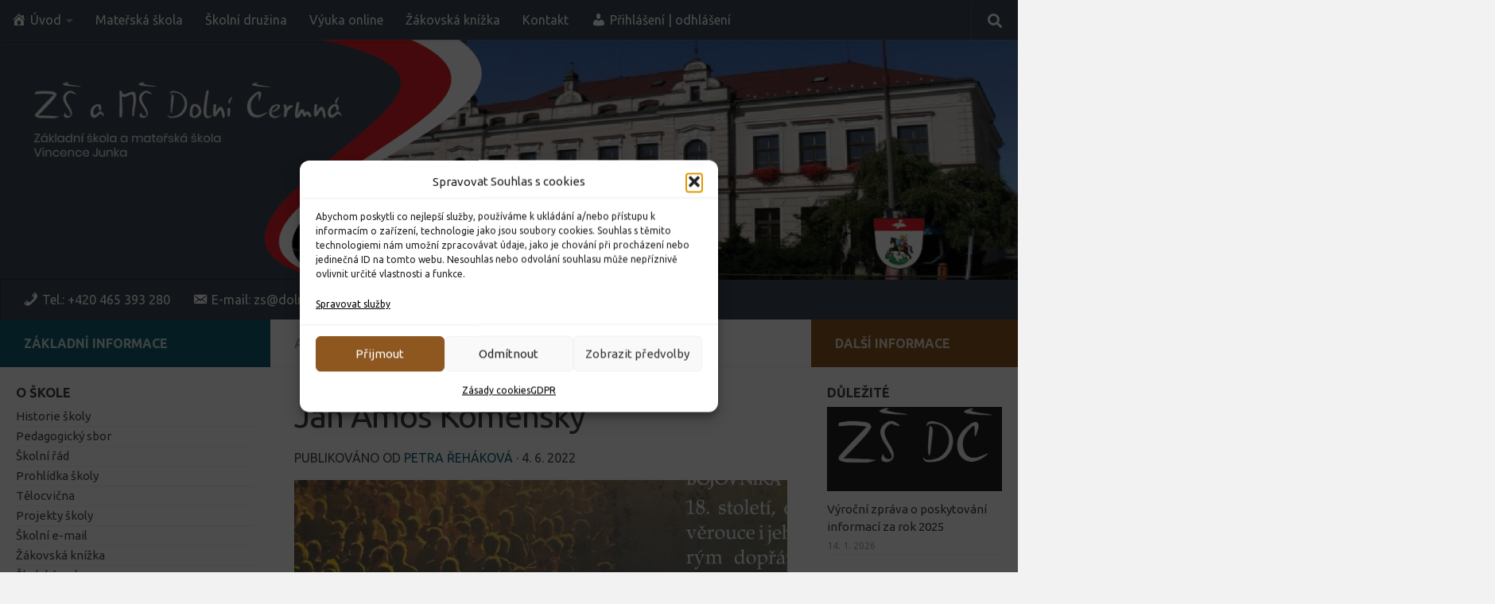

--- FILE ---
content_type: text/html; charset=UTF-8
request_url: https://www.zsdolnicermna.cz/jan-amos-komensky/
body_size: 18537
content:
<!DOCTYPE html>
<html class="no-js" dir="ltr" lang="cs" prefix="og: https://ogp.me/ns#">
<head>
  <meta charset="UTF-8">
  <meta name="viewport" content="width=device-width, initial-scale=1.0">
  <link rel="profile" href="https://gmpg.org/xfn/11" />
  <link rel="pingback" href="https://www.zsdolnicermna.cz/xmlrpc.php">

  <title>Jan Amos Komenský | Základní škola a mateřská škola Vincence Junka, Dolní Čermná</title>

		<!-- All in One SEO 4.9.3 - aioseo.com -->
	<meta name="description" content="Už jste se někdy potkali s Amosem Komenským? My jsme měli to štěstí, že jsme ho uviděli v Brandýse nad Orlicí. V sobotu 4.6., právě v dny oslav Komenského Brandýs se zastavil ve zdejším městě. Možná si vzpomněl na jedny z posledních chvilek, které ještě v Českých zemích zažil díky podpoře pána zdejšího panstvi. Teď" />
	<meta name="robots" content="max-image-preview:large" />
	<meta name="author" content="Petra Řeháková"/>
	<meta name="keywords" content="aktuality" />
	<link rel="canonical" href="https://www.zsdolnicermna.cz/jan-amos-komensky/" />
	<meta name="generator" content="All in One SEO (AIOSEO) 4.9.3" />
		<meta property="og:locale" content="cs_CZ" />
		<meta property="og:site_name" content="Základní škola a mateřská škola Vincence Junka, Dolní Čermná | Základní škola a mateřská škola Vincence Junka, Dolní Čermná" />
		<meta property="og:type" content="article" />
		<meta property="og:title" content="Jan Amos Komenský | Základní škola a mateřská škola Vincence Junka, Dolní Čermná" />
		<meta property="og:description" content="Už jste se někdy potkali s Amosem Komenským? My jsme měli to štěstí, že jsme ho uviděli v Brandýse nad Orlicí. V sobotu 4.6., právě v dny oslav Komenského Brandýs se zastavil ve zdejším městě. Možná si vzpomněl na jedny z posledních chvilek, které ještě v Českých zemích zažil díky podpoře pána zdejšího panstvi. Teď" />
		<meta property="og:url" content="https://www.zsdolnicermna.cz/jan-amos-komensky/" />
		<meta property="og:image" content="https://www.zsdolnicermna.cz/wp-content/uploads/logo_zs_ms_dolni_cermna_sharing.jpg" />
		<meta property="og:image:secure_url" content="https://www.zsdolnicermna.cz/wp-content/uploads/logo_zs_ms_dolni_cermna_sharing.jpg" />
		<meta property="og:image:width" content="437" />
		<meta property="og:image:height" content="144" />
		<meta property="article:published_time" content="2022-06-04T19:38:00+00:00" />
		<meta property="article:modified_time" content="2022-06-04T19:38:49+00:00" />
		<meta name="twitter:card" content="summary" />
		<meta name="twitter:title" content="Jan Amos Komenský | Základní škola a mateřská škola Vincence Junka, Dolní Čermná" />
		<meta name="twitter:description" content="Už jste se někdy potkali s Amosem Komenským? My jsme měli to štěstí, že jsme ho uviděli v Brandýse nad Orlicí. V sobotu 4.6., právě v dny oslav Komenského Brandýs se zastavil ve zdejším městě. Možná si vzpomněl na jedny z posledních chvilek, které ještě v Českých zemích zažil díky podpoře pána zdejšího panstvi. Teď" />
		<meta name="twitter:image" content="https://www.zsdolnicermna.cz/wp-content/uploads/logo_zs_ms_dolni_cermna_sharing.jpg" />
		<script type="application/ld+json" class="aioseo-schema">
			{"@context":"https:\/\/schema.org","@graph":[{"@type":"Article","@id":"https:\/\/www.zsdolnicermna.cz\/jan-amos-komensky\/#article","name":"Jan Amos Komensk\u00fd | Z\u00e1kladn\u00ed \u0161kola a mate\u0159sk\u00e1 \u0161kola Vincence Junka, Doln\u00ed \u010cermn\u00e1","headline":"Jan Amos Komensk\u00fd","author":{"@id":"https:\/\/www.zsdolnicermna.cz\/author\/petra_rehakova\/#author"},"publisher":{"@id":"https:\/\/www.zsdolnicermna.cz\/#organization"},"image":{"@type":"ImageObject","url":"https:\/\/www.zsdolnicermna.cz\/wp-content\/uploads\/20220604_105330-e1654371441958.jpg","width":900,"height":1200},"datePublished":"2022-06-04T19:38:00+00:00","dateModified":"2022-06-04T19:38:49+00:00","inLanguage":"cs-CZ","mainEntityOfPage":{"@id":"https:\/\/www.zsdolnicermna.cz\/jan-amos-komensky\/#webpage"},"isPartOf":{"@id":"https:\/\/www.zsdolnicermna.cz\/jan-amos-komensky\/#webpage"},"articleSection":"Aktuality"},{"@type":"BreadcrumbList","@id":"https:\/\/www.zsdolnicermna.cz\/jan-amos-komensky\/#breadcrumblist","itemListElement":[{"@type":"ListItem","@id":"https:\/\/www.zsdolnicermna.cz#listItem","position":1,"name":"Home","item":"https:\/\/www.zsdolnicermna.cz","nextItem":{"@type":"ListItem","@id":"https:\/\/www.zsdolnicermna.cz\/category\/aktuality\/#listItem","name":"Aktuality"}},{"@type":"ListItem","@id":"https:\/\/www.zsdolnicermna.cz\/category\/aktuality\/#listItem","position":2,"name":"Aktuality","item":"https:\/\/www.zsdolnicermna.cz\/category\/aktuality\/","nextItem":{"@type":"ListItem","@id":"https:\/\/www.zsdolnicermna.cz\/jan-amos-komensky\/#listItem","name":"Jan Amos Komensk\u00fd"},"previousItem":{"@type":"ListItem","@id":"https:\/\/www.zsdolnicermna.cz#listItem","name":"Home"}},{"@type":"ListItem","@id":"https:\/\/www.zsdolnicermna.cz\/jan-amos-komensky\/#listItem","position":3,"name":"Jan Amos Komensk\u00fd","previousItem":{"@type":"ListItem","@id":"https:\/\/www.zsdolnicermna.cz\/category\/aktuality\/#listItem","name":"Aktuality"}}]},{"@type":"Organization","@id":"https:\/\/www.zsdolnicermna.cz\/#organization","name":"Z\u00e1kladn\u00ed \u0161kola a mate\u0159sk\u00e1 \u0161kola Vincence Junka, Doln\u00ed \u010cermn\u00e1","description":"Z\u00e1kladn\u00ed \u0161kola a mate\u0159sk\u00e1 \u0161kola Vincence Junka, Doln\u00ed \u010cermn\u00e1","url":"https:\/\/www.zsdolnicermna.cz\/","logo":{"@type":"ImageObject","url":"https:\/\/www.zsdolnicermna.cz\/wp-content\/uploads\/logo_zs_ms_dolni_cermna_sharing.jpg","@id":"https:\/\/www.zsdolnicermna.cz\/jan-amos-komensky\/#organizationLogo","width":437,"height":144},"image":{"@id":"https:\/\/www.zsdolnicermna.cz\/jan-amos-komensky\/#organizationLogo"}},{"@type":"Person","@id":"https:\/\/www.zsdolnicermna.cz\/author\/petra_rehakova\/#author","url":"https:\/\/www.zsdolnicermna.cz\/author\/petra_rehakova\/","name":"Petra \u0158eh\u00e1kov\u00e1","image":{"@type":"ImageObject","@id":"https:\/\/www.zsdolnicermna.cz\/jan-amos-komensky\/#authorImage","url":"https:\/\/secure.gravatar.com\/avatar\/48e26ef0a9dd3fec36db66121c730ed15867413ca3bee26df4bd04d182497e1d?s=96&d=mm&r=g","width":96,"height":96,"caption":"Petra \u0158eh\u00e1kov\u00e1"}},{"@type":"WebPage","@id":"https:\/\/www.zsdolnicermna.cz\/jan-amos-komensky\/#webpage","url":"https:\/\/www.zsdolnicermna.cz\/jan-amos-komensky\/","name":"Jan Amos Komensk\u00fd | Z\u00e1kladn\u00ed \u0161kola a mate\u0159sk\u00e1 \u0161kola Vincence Junka, Doln\u00ed \u010cermn\u00e1","description":"U\u017e jste se n\u011bkdy potkali s Amosem Komensk\u00fdm? My jsme m\u011bli to \u0161t\u011bst\u00ed, \u017ee jsme ho uvid\u011bli v Brand\u00fdse nad Orlic\u00ed. V sobotu 4.6., pr\u00e1v\u011b v dny oslav Komensk\u00e9ho Brand\u00fds se zastavil ve zdej\u0161\u00edm m\u011bst\u011b. Mo\u017en\u00e1 si vzpomn\u011bl na jedny z posledn\u00edch chvilek, kter\u00e9 je\u0161t\u011b v \u010cesk\u00fdch zem\u00edch za\u017eil d\u00edky podpo\u0159e p\u00e1na zdej\u0161\u00edho panstvi. Te\u010f","inLanguage":"cs-CZ","isPartOf":{"@id":"https:\/\/www.zsdolnicermna.cz\/#website"},"breadcrumb":{"@id":"https:\/\/www.zsdolnicermna.cz\/jan-amos-komensky\/#breadcrumblist"},"author":{"@id":"https:\/\/www.zsdolnicermna.cz\/author\/petra_rehakova\/#author"},"creator":{"@id":"https:\/\/www.zsdolnicermna.cz\/author\/petra_rehakova\/#author"},"image":{"@type":"ImageObject","url":"https:\/\/www.zsdolnicermna.cz\/wp-content\/uploads\/20220604_105330-e1654371441958.jpg","@id":"https:\/\/www.zsdolnicermna.cz\/jan-amos-komensky\/#mainImage","width":900,"height":1200},"primaryImageOfPage":{"@id":"https:\/\/www.zsdolnicermna.cz\/jan-amos-komensky\/#mainImage"},"datePublished":"2022-06-04T19:38:00+00:00","dateModified":"2022-06-04T19:38:49+00:00"},{"@type":"WebSite","@id":"https:\/\/www.zsdolnicermna.cz\/#website","url":"https:\/\/www.zsdolnicermna.cz\/","name":"Z\u0160 Doln\u00ed \u010cermn\u00e1","description":"Z\u00e1kladn\u00ed \u0161kola a mate\u0159sk\u00e1 \u0161kola Vincence Junka, Doln\u00ed \u010cermn\u00e1","inLanguage":"cs-CZ","publisher":{"@id":"https:\/\/www.zsdolnicermna.cz\/#organization"}}]}
		</script>
		<!-- All in One SEO -->

<script>document.documentElement.className = document.documentElement.className.replace("no-js","js");</script>
<link rel='dns-prefetch' href='//static.addtoany.com' />
<link rel="alternate" type="application/rss+xml" title="Základní škola a mateřská škola Vincence Junka, Dolní Čermná &raquo; RSS zdroj" href="https://www.zsdolnicermna.cz/feed/" />
<link rel="alternate" type="application/rss+xml" title="Základní škola a mateřská škola Vincence Junka, Dolní Čermná &raquo; RSS komentářů" href="https://www.zsdolnicermna.cz/comments/feed/" />
<link id="hu-user-gfont" href="//fonts.googleapis.com/css?family=Ubuntu:400,400italic,300italic,300,700&subset=latin,cyrillic-ext" rel="stylesheet" type="text/css"><link rel="alternate" title="oEmbed (JSON)" type="application/json+oembed" href="https://www.zsdolnicermna.cz/wp-json/oembed/1.0/embed?url=https%3A%2F%2Fwww.zsdolnicermna.cz%2Fjan-amos-komensky%2F" />
<link rel="alternate" title="oEmbed (XML)" type="text/xml+oembed" href="https://www.zsdolnicermna.cz/wp-json/oembed/1.0/embed?url=https%3A%2F%2Fwww.zsdolnicermna.cz%2Fjan-amos-komensky%2F&#038;format=xml" />
<style id='wp-img-auto-sizes-contain-inline-css'>
img:is([sizes=auto i],[sizes^="auto," i]){contain-intrinsic-size:3000px 1500px}
/*# sourceURL=wp-img-auto-sizes-contain-inline-css */
</style>
<style id='wp-block-library-inline-css'>
:root{--wp-block-synced-color:#7a00df;--wp-block-synced-color--rgb:122,0,223;--wp-bound-block-color:var(--wp-block-synced-color);--wp-editor-canvas-background:#ddd;--wp-admin-theme-color:#007cba;--wp-admin-theme-color--rgb:0,124,186;--wp-admin-theme-color-darker-10:#006ba1;--wp-admin-theme-color-darker-10--rgb:0,107,160.5;--wp-admin-theme-color-darker-20:#005a87;--wp-admin-theme-color-darker-20--rgb:0,90,135;--wp-admin-border-width-focus:2px}@media (min-resolution:192dpi){:root{--wp-admin-border-width-focus:1.5px}}.wp-element-button{cursor:pointer}:root .has-very-light-gray-background-color{background-color:#eee}:root .has-very-dark-gray-background-color{background-color:#313131}:root .has-very-light-gray-color{color:#eee}:root .has-very-dark-gray-color{color:#313131}:root .has-vivid-green-cyan-to-vivid-cyan-blue-gradient-background{background:linear-gradient(135deg,#00d084,#0693e3)}:root .has-purple-crush-gradient-background{background:linear-gradient(135deg,#34e2e4,#4721fb 50%,#ab1dfe)}:root .has-hazy-dawn-gradient-background{background:linear-gradient(135deg,#faaca8,#dad0ec)}:root .has-subdued-olive-gradient-background{background:linear-gradient(135deg,#fafae1,#67a671)}:root .has-atomic-cream-gradient-background{background:linear-gradient(135deg,#fdd79a,#004a59)}:root .has-nightshade-gradient-background{background:linear-gradient(135deg,#330968,#31cdcf)}:root .has-midnight-gradient-background{background:linear-gradient(135deg,#020381,#2874fc)}:root{--wp--preset--font-size--normal:16px;--wp--preset--font-size--huge:42px}.has-regular-font-size{font-size:1em}.has-larger-font-size{font-size:2.625em}.has-normal-font-size{font-size:var(--wp--preset--font-size--normal)}.has-huge-font-size{font-size:var(--wp--preset--font-size--huge)}.has-text-align-center{text-align:center}.has-text-align-left{text-align:left}.has-text-align-right{text-align:right}.has-fit-text{white-space:nowrap!important}#end-resizable-editor-section{display:none}.aligncenter{clear:both}.items-justified-left{justify-content:flex-start}.items-justified-center{justify-content:center}.items-justified-right{justify-content:flex-end}.items-justified-space-between{justify-content:space-between}.screen-reader-text{border:0;clip-path:inset(50%);height:1px;margin:-1px;overflow:hidden;padding:0;position:absolute;width:1px;word-wrap:normal!important}.screen-reader-text:focus{background-color:#ddd;clip-path:none;color:#444;display:block;font-size:1em;height:auto;left:5px;line-height:normal;padding:15px 23px 14px;text-decoration:none;top:5px;width:auto;z-index:100000}html :where(.has-border-color){border-style:solid}html :where([style*=border-top-color]){border-top-style:solid}html :where([style*=border-right-color]){border-right-style:solid}html :where([style*=border-bottom-color]){border-bottom-style:solid}html :where([style*=border-left-color]){border-left-style:solid}html :where([style*=border-width]){border-style:solid}html :where([style*=border-top-width]){border-top-style:solid}html :where([style*=border-right-width]){border-right-style:solid}html :where([style*=border-bottom-width]){border-bottom-style:solid}html :where([style*=border-left-width]){border-left-style:solid}html :where(img[class*=wp-image-]){height:auto;max-width:100%}:where(figure){margin:0 0 1em}html :where(.is-position-sticky){--wp-admin--admin-bar--position-offset:var(--wp-admin--admin-bar--height,0px)}@media screen and (max-width:600px){html :where(.is-position-sticky){--wp-admin--admin-bar--position-offset:0px}}

/*# sourceURL=wp-block-library-inline-css */
</style><style id='global-styles-inline-css'>
:root{--wp--preset--aspect-ratio--square: 1;--wp--preset--aspect-ratio--4-3: 4/3;--wp--preset--aspect-ratio--3-4: 3/4;--wp--preset--aspect-ratio--3-2: 3/2;--wp--preset--aspect-ratio--2-3: 2/3;--wp--preset--aspect-ratio--16-9: 16/9;--wp--preset--aspect-ratio--9-16: 9/16;--wp--preset--color--black: #000000;--wp--preset--color--cyan-bluish-gray: #abb8c3;--wp--preset--color--white: #ffffff;--wp--preset--color--pale-pink: #f78da7;--wp--preset--color--vivid-red: #cf2e2e;--wp--preset--color--luminous-vivid-orange: #ff6900;--wp--preset--color--luminous-vivid-amber: #fcb900;--wp--preset--color--light-green-cyan: #7bdcb5;--wp--preset--color--vivid-green-cyan: #00d084;--wp--preset--color--pale-cyan-blue: #8ed1fc;--wp--preset--color--vivid-cyan-blue: #0693e3;--wp--preset--color--vivid-purple: #9b51e0;--wp--preset--gradient--vivid-cyan-blue-to-vivid-purple: linear-gradient(135deg,rgb(6,147,227) 0%,rgb(155,81,224) 100%);--wp--preset--gradient--light-green-cyan-to-vivid-green-cyan: linear-gradient(135deg,rgb(122,220,180) 0%,rgb(0,208,130) 100%);--wp--preset--gradient--luminous-vivid-amber-to-luminous-vivid-orange: linear-gradient(135deg,rgb(252,185,0) 0%,rgb(255,105,0) 100%);--wp--preset--gradient--luminous-vivid-orange-to-vivid-red: linear-gradient(135deg,rgb(255,105,0) 0%,rgb(207,46,46) 100%);--wp--preset--gradient--very-light-gray-to-cyan-bluish-gray: linear-gradient(135deg,rgb(238,238,238) 0%,rgb(169,184,195) 100%);--wp--preset--gradient--cool-to-warm-spectrum: linear-gradient(135deg,rgb(74,234,220) 0%,rgb(151,120,209) 20%,rgb(207,42,186) 40%,rgb(238,44,130) 60%,rgb(251,105,98) 80%,rgb(254,248,76) 100%);--wp--preset--gradient--blush-light-purple: linear-gradient(135deg,rgb(255,206,236) 0%,rgb(152,150,240) 100%);--wp--preset--gradient--blush-bordeaux: linear-gradient(135deg,rgb(254,205,165) 0%,rgb(254,45,45) 50%,rgb(107,0,62) 100%);--wp--preset--gradient--luminous-dusk: linear-gradient(135deg,rgb(255,203,112) 0%,rgb(199,81,192) 50%,rgb(65,88,208) 100%);--wp--preset--gradient--pale-ocean: linear-gradient(135deg,rgb(255,245,203) 0%,rgb(182,227,212) 50%,rgb(51,167,181) 100%);--wp--preset--gradient--electric-grass: linear-gradient(135deg,rgb(202,248,128) 0%,rgb(113,206,126) 100%);--wp--preset--gradient--midnight: linear-gradient(135deg,rgb(2,3,129) 0%,rgb(40,116,252) 100%);--wp--preset--font-size--small: 13px;--wp--preset--font-size--medium: 20px;--wp--preset--font-size--large: 36px;--wp--preset--font-size--x-large: 42px;--wp--preset--spacing--20: 0.44rem;--wp--preset--spacing--30: 0.67rem;--wp--preset--spacing--40: 1rem;--wp--preset--spacing--50: 1.5rem;--wp--preset--spacing--60: 2.25rem;--wp--preset--spacing--70: 3.38rem;--wp--preset--spacing--80: 5.06rem;--wp--preset--shadow--natural: 6px 6px 9px rgba(0, 0, 0, 0.2);--wp--preset--shadow--deep: 12px 12px 50px rgba(0, 0, 0, 0.4);--wp--preset--shadow--sharp: 6px 6px 0px rgba(0, 0, 0, 0.2);--wp--preset--shadow--outlined: 6px 6px 0px -3px rgb(255, 255, 255), 6px 6px rgb(0, 0, 0);--wp--preset--shadow--crisp: 6px 6px 0px rgb(0, 0, 0);}:where(.is-layout-flex){gap: 0.5em;}:where(.is-layout-grid){gap: 0.5em;}body .is-layout-flex{display: flex;}.is-layout-flex{flex-wrap: wrap;align-items: center;}.is-layout-flex > :is(*, div){margin: 0;}body .is-layout-grid{display: grid;}.is-layout-grid > :is(*, div){margin: 0;}:where(.wp-block-columns.is-layout-flex){gap: 2em;}:where(.wp-block-columns.is-layout-grid){gap: 2em;}:where(.wp-block-post-template.is-layout-flex){gap: 1.25em;}:where(.wp-block-post-template.is-layout-grid){gap: 1.25em;}.has-black-color{color: var(--wp--preset--color--black) !important;}.has-cyan-bluish-gray-color{color: var(--wp--preset--color--cyan-bluish-gray) !important;}.has-white-color{color: var(--wp--preset--color--white) !important;}.has-pale-pink-color{color: var(--wp--preset--color--pale-pink) !important;}.has-vivid-red-color{color: var(--wp--preset--color--vivid-red) !important;}.has-luminous-vivid-orange-color{color: var(--wp--preset--color--luminous-vivid-orange) !important;}.has-luminous-vivid-amber-color{color: var(--wp--preset--color--luminous-vivid-amber) !important;}.has-light-green-cyan-color{color: var(--wp--preset--color--light-green-cyan) !important;}.has-vivid-green-cyan-color{color: var(--wp--preset--color--vivid-green-cyan) !important;}.has-pale-cyan-blue-color{color: var(--wp--preset--color--pale-cyan-blue) !important;}.has-vivid-cyan-blue-color{color: var(--wp--preset--color--vivid-cyan-blue) !important;}.has-vivid-purple-color{color: var(--wp--preset--color--vivid-purple) !important;}.has-black-background-color{background-color: var(--wp--preset--color--black) !important;}.has-cyan-bluish-gray-background-color{background-color: var(--wp--preset--color--cyan-bluish-gray) !important;}.has-white-background-color{background-color: var(--wp--preset--color--white) !important;}.has-pale-pink-background-color{background-color: var(--wp--preset--color--pale-pink) !important;}.has-vivid-red-background-color{background-color: var(--wp--preset--color--vivid-red) !important;}.has-luminous-vivid-orange-background-color{background-color: var(--wp--preset--color--luminous-vivid-orange) !important;}.has-luminous-vivid-amber-background-color{background-color: var(--wp--preset--color--luminous-vivid-amber) !important;}.has-light-green-cyan-background-color{background-color: var(--wp--preset--color--light-green-cyan) !important;}.has-vivid-green-cyan-background-color{background-color: var(--wp--preset--color--vivid-green-cyan) !important;}.has-pale-cyan-blue-background-color{background-color: var(--wp--preset--color--pale-cyan-blue) !important;}.has-vivid-cyan-blue-background-color{background-color: var(--wp--preset--color--vivid-cyan-blue) !important;}.has-vivid-purple-background-color{background-color: var(--wp--preset--color--vivid-purple) !important;}.has-black-border-color{border-color: var(--wp--preset--color--black) !important;}.has-cyan-bluish-gray-border-color{border-color: var(--wp--preset--color--cyan-bluish-gray) !important;}.has-white-border-color{border-color: var(--wp--preset--color--white) !important;}.has-pale-pink-border-color{border-color: var(--wp--preset--color--pale-pink) !important;}.has-vivid-red-border-color{border-color: var(--wp--preset--color--vivid-red) !important;}.has-luminous-vivid-orange-border-color{border-color: var(--wp--preset--color--luminous-vivid-orange) !important;}.has-luminous-vivid-amber-border-color{border-color: var(--wp--preset--color--luminous-vivid-amber) !important;}.has-light-green-cyan-border-color{border-color: var(--wp--preset--color--light-green-cyan) !important;}.has-vivid-green-cyan-border-color{border-color: var(--wp--preset--color--vivid-green-cyan) !important;}.has-pale-cyan-blue-border-color{border-color: var(--wp--preset--color--pale-cyan-blue) !important;}.has-vivid-cyan-blue-border-color{border-color: var(--wp--preset--color--vivid-cyan-blue) !important;}.has-vivid-purple-border-color{border-color: var(--wp--preset--color--vivid-purple) !important;}.has-vivid-cyan-blue-to-vivid-purple-gradient-background{background: var(--wp--preset--gradient--vivid-cyan-blue-to-vivid-purple) !important;}.has-light-green-cyan-to-vivid-green-cyan-gradient-background{background: var(--wp--preset--gradient--light-green-cyan-to-vivid-green-cyan) !important;}.has-luminous-vivid-amber-to-luminous-vivid-orange-gradient-background{background: var(--wp--preset--gradient--luminous-vivid-amber-to-luminous-vivid-orange) !important;}.has-luminous-vivid-orange-to-vivid-red-gradient-background{background: var(--wp--preset--gradient--luminous-vivid-orange-to-vivid-red) !important;}.has-very-light-gray-to-cyan-bluish-gray-gradient-background{background: var(--wp--preset--gradient--very-light-gray-to-cyan-bluish-gray) !important;}.has-cool-to-warm-spectrum-gradient-background{background: var(--wp--preset--gradient--cool-to-warm-spectrum) !important;}.has-blush-light-purple-gradient-background{background: var(--wp--preset--gradient--blush-light-purple) !important;}.has-blush-bordeaux-gradient-background{background: var(--wp--preset--gradient--blush-bordeaux) !important;}.has-luminous-dusk-gradient-background{background: var(--wp--preset--gradient--luminous-dusk) !important;}.has-pale-ocean-gradient-background{background: var(--wp--preset--gradient--pale-ocean) !important;}.has-electric-grass-gradient-background{background: var(--wp--preset--gradient--electric-grass) !important;}.has-midnight-gradient-background{background: var(--wp--preset--gradient--midnight) !important;}.has-small-font-size{font-size: var(--wp--preset--font-size--small) !important;}.has-medium-font-size{font-size: var(--wp--preset--font-size--medium) !important;}.has-large-font-size{font-size: var(--wp--preset--font-size--large) !important;}.has-x-large-font-size{font-size: var(--wp--preset--font-size--x-large) !important;}
/*# sourceURL=global-styles-inline-css */
</style>

<style id='classic-theme-styles-inline-css'>
/*! This file is auto-generated */
.wp-block-button__link{color:#fff;background-color:#32373c;border-radius:9999px;box-shadow:none;text-decoration:none;padding:calc(.667em + 2px) calc(1.333em + 2px);font-size:1.125em}.wp-block-file__button{background:#32373c;color:#fff;text-decoration:none}
/*# sourceURL=/wp-includes/css/classic-themes.min.css */
</style>
<link rel='stylesheet' id='wpo_min-header-0-css' href='https://www.zsdolnicermna.cz/wp-content/cache/wpo-minify/1769031023/assets/wpo-minify-header-8cf34b37.min.css' media='all' />
<script src="https://www.zsdolnicermna.cz/wp-content/cache/wpo-minify/1769031023/assets/wpo-minify-header-7b770e39.min.js" id="wpo_min-header-0-js"></script>
<script id="addtoany-core-js-before">
window.a2a_config=window.a2a_config||{};a2a_config.callbacks=[];a2a_config.overlays=[];a2a_config.templates={};a2a_localize = {
	Share: "Share",
	Save: "Save",
	Subscribe: "Subscribe",
	Email: "Email",
	Bookmark: "Bookmark",
	ShowAll: "Show all",
	ShowLess: "Show less",
	FindServices: "Find service(s)",
	FindAnyServiceToAddTo: "Instantly find any service to add to",
	PoweredBy: "Powered by",
	ShareViaEmail: "Share via email",
	SubscribeViaEmail: "Subscribe via email",
	BookmarkInYourBrowser: "Bookmark in your browser",
	BookmarkInstructions: "Press Ctrl+D or \u2318+D to bookmark this page",
	AddToYourFavorites: "Add to your favorites",
	SendFromWebOrProgram: "Send from any email address or email program",
	EmailProgram: "Email program",
	More: "More&#8230;",
	ThanksForSharing: "Thanks for sharing!",
	ThanksForFollowing: "Thanks for following!"
};

a2a_config.icon_color="transparent,#a0a0a0";

//# sourceURL=addtoany-core-js-before
</script>
<script defer src="https://static.addtoany.com/menu/page.js" id="addtoany-core-js"></script>
<script src="https://www.zsdolnicermna.cz/wp-content/cache/wpo-minify/1769031023/assets/wpo-minify-header-c790148e.min.js" id="wpo_min-header-2-js"></script>
<script src="https://www.zsdolnicermna.cz/wp-content/cache/wpo-minify/1769031023/assets/wpo-minify-header-746b07cb.min.js" id="wpo_min-header-3-js"></script>
<link rel="https://api.w.org/" href="https://www.zsdolnicermna.cz/wp-json/" /><link rel="alternate" title="JSON" type="application/json" href="https://www.zsdolnicermna.cz/wp-json/wp/v2/posts/8834" /><link rel="EditURI" type="application/rsd+xml" title="RSD" href="https://www.zsdolnicermna.cz/xmlrpc.php?rsd" />
<meta name="generator" content="WordPress 6.9" />
<link rel='shortlink' href='https://www.zsdolnicermna.cz/?p=8834' />
<style type="text/css" id="simple-css-output">/* Zde vložte své vlastní CSS */#footer-bottom #credit p { font-size: .88em; padding-top: .5em; display: none;}/* Custom CSS Old*//* Post navigation */.post-nav li>strong { display: block; font-size: 16px; color: #666; letter-spacing: .5px; font-weight: 400; text-transform: none; padding-top: 1em;}/* Widget menu bez odrážek */.widget_nav_menu ul li a:before, .widget_pages ul li a:before { content: none !important;}/* Kontakty - Table */.entry table td { padding: 5px; vertical-align: middle; background-color: white;}.entry table td, .entry table th { border-bottom: 1px solid #f1f1f1; text-align: left;}/* Footer */#footer-widgets { padding-top: 6px; background-color: #3c4549 !important;}#footer-bottom .hu-pad { padding-top: 30px; background-color: #3c4549 !important;}#footer a { color: #f2f2f2; text-decoration: none; font-weight: 500; border: none;}#footer a:hover { color: #dad6d6 !important; text-decoration: underline !important; font-weight: 500; border: none;}.widget { color: #f2f2f2; overflow: hidden;}.post-byline { font-size: 16px; font-weight: 400; color: #434c51; text-transform: uppercase; margin-bottom: 1em;}.page-title span { color: #aaa; display: none !important;}.post-meta .post-date { float: left; color: grey !important;}body { font-weight: 500 !important; font-size: 16px;}/* Top-main menu */#nav-topbar .nav li a { color: #fff; border-bottom:1px solid transparent;}#nav-topbar .nav li a:hover, #nav-topbar .nav li a:focus { color: rgba(255, 255, 255, 0.82); border-bottom:1px solid rgba(255, 255, 255, 0.26) }/* Contact menu */#nav-header .nav li a { color: #fff !important; }/* Footer */footer { color: #f2f2f2 !important;} #footer-bottom #credit p { font-size: 16px; padding-top: .5em; display: none;}#commentform { background: transparent;}.search-form input[type=search], .themeform input[type=number], .themeform input[type=text], .themeform input[type=password], .themeform input[type=email], .themeform input[type=url], .themeform input[type=tel], .themeform select, .themeform textarea { background: #fff; border: 1px solid #666; color: #777;}.widget a:hover, .widget>h3 a, .widget>h3 a:hover { color: #666; text-decoration: underline;} .widget>h3 { font-weight: 600; text-transform: uppercase; margin-bottom: 6px; font-size: 1.1em;}.entry.excerpt p, .entry dd, .entry p, .entry.excerpt p, .entry dd, .entry p { margin-bottom: 0; color: #4a4a4a; font-size: 16px;}.alx-posts li, .alx-tab li, .widget_archive ul li, .widget_categories ul li, .widget_links ul li, .widget_meta ul li, .widget_nav_menu ul li a, .widget_pages ul li a, .widget_recent_comments ul li, .widget_recent_entries ul li, .widget_rss ul li { padding: 0px 0; color: #4a4a4a; border-bottom: 1px solid #f2f2f2;}#footer-bottom #footer-logo { display: block; margin-bottom: 20px; max-height: 126px !important; -webkit-border-radius: 0; border-radius: 0;}*//**/</style>			<style>.cmplz-hidden {
					display: none !important;
				}</style><!-- Analytics by WP Statistics - https://wp-statistics.com -->
    <link rel="preload" as="font" type="font/woff2" href="https://www.zsdolnicermna.cz/wp-content/themes/hueman/assets/front/webfonts/fa-brands-400.woff2?v=5.15.2" crossorigin="anonymous"/>
    <link rel="preload" as="font" type="font/woff2" href="https://www.zsdolnicermna.cz/wp-content/themes/hueman/assets/front/webfonts/fa-regular-400.woff2?v=5.15.2" crossorigin="anonymous"/>
    <link rel="preload" as="font" type="font/woff2" href="https://www.zsdolnicermna.cz/wp-content/themes/hueman/assets/front/webfonts/fa-solid-900.woff2?v=5.15.2" crossorigin="anonymous"/>
  <!--[if lt IE 9]>
<script src="https://www.zsdolnicermna.cz/wp-content/themes/hueman/assets/front/js/ie/html5shiv-printshiv.min.js"></script>
<script src="https://www.zsdolnicermna.cz/wp-content/themes/hueman/assets/front/js/ie/selectivizr.js"></script>
<![endif]-->
<link rel="icon" href="https://www.zsdolnicermna.cz/wp-content/uploads/cropped-favicon_zs_ms_dc-32x32.jpg" sizes="32x32" />
<link rel="icon" href="https://www.zsdolnicermna.cz/wp-content/uploads/cropped-favicon_zs_ms_dc-192x192.jpg" sizes="192x192" />
<link rel="apple-touch-icon" href="https://www.zsdolnicermna.cz/wp-content/uploads/cropped-favicon_zs_ms_dc-180x180.jpg" />
<meta name="msapplication-TileImage" content="https://www.zsdolnicermna.cz/wp-content/uploads/cropped-favicon_zs_ms_dc-270x270.jpg" />
</head>

<body data-cmplz=2 class="wp-singular post-template-default single single-post postid-8834 single-format-standard wp-custom-logo wp-embed-responsive wp-theme-hueman wp-child-theme-hueman-child col-3cm boxed topbar-enabled header-desktop-sticky header-mobile-sticky hu-header-img-natural-height hu-fa-not-loaded hueman-3-7-25-with-child-theme unknown">
<div id="wrapper">
  <a class="screen-reader-text skip-link" href="#content">Skip to content</a>
  
  <header id="header" class="specific-mobile-menu-on one-mobile-menu mobile_menu header-ads-desktop  topbar-transparent has-header-img">
        <nav class="nav-container group mobile-menu mobile-sticky " id="nav-mobile" data-menu-id="header-1">
  <div class="mobile-title-logo-in-header"><p class="site-title">                  <a class="custom-logo-link" href="https://www.zsdolnicermna.cz/" rel="home" title="Základní škola a mateřská škola Vincence Junka, Dolní Čermná | Home page"><img src="https://www.zsdolnicermna.cz/wp-content/uploads/logo_zs_ms_dolni_cermna.png" alt="Základní škola a mateřská škola Vincence Junka, Dolní Čermná" width="459" height="129"/></a>                </p></div>
        
                    <!-- <div class="ham__navbar-toggler collapsed" aria-expanded="false">
          <div class="ham__navbar-span-wrapper">
            <span class="ham-toggler-menu__span"></span>
          </div>
        </div> -->
        <button class="ham__navbar-toggler-two collapsed" title="Menu" aria-expanded="false">
          <span class="ham__navbar-span-wrapper">
            <span class="line line-1"></span>
            <span class="line line-2"></span>
            <span class="line line-3"></span>
          </span>
        </button>
            
      <div class="nav-text"></div>
      <div class="nav-wrap container">
                  <ul class="nav container-inner group mobile-search">
                            <li>
                  <form role="search" method="get" class="search-form" action="https://www.zsdolnicermna.cz/">
				<label>
					<span class="screen-reader-text">Vyhledávání</span>
					<input type="search" class="search-field" placeholder="Hledat &hellip;" value="" name="s" />
				</label>
				<input type="submit" class="search-submit" value="Hledat" />
			</form>                </li>
                      </ul>
                <ul id="menu-main-menu" class="nav container-inner group"><li id="menu-item-6442" class="menu-item menu-item-type-custom menu-item-object-custom menu-item-home menu-item-has-children menu-item-6442"><a href="https://www.zsdolnicermna.cz"><i class="_mi _before dashicons dashicons-admin-home" aria-hidden="true"></i><span>Úvod</span></a>
<ul class="sub-menu">
	<li id="menu-item-45" class="menu-item menu-item-type-post_type menu-item-object-page menu-item-45"><a href="https://www.zsdolnicermna.cz/prohlidka-skoly-galerie/">Galerie | prohlídka školy</a></li>
</ul>
</li>
<li id="menu-item-12845" class="menu-item menu-item-type-custom menu-item-object-custom menu-item-12845"><a href="https://dolni-cermna.cz/materska-skola/">Mateřská škola</a></li>
<li id="menu-item-7142" class="menu-item menu-item-type-custom menu-item-object-custom menu-item-7142"><a href="https://www.druzina.zsdolnicermna.cz/">Školní družina</a></li>
<li id="menu-item-186" class="menu-item menu-item-type-custom menu-item-object-custom menu-item-186"><a href="https://login.microsoftonline.com/common/oauth2/authorize?response_type=id_token&#038;client_id=5e3ce6c0-2b1f-4285-8d4b-75ee78787346&#038;redirect_uri=https%3A%2F%2Fteams.microsoft.com%2Fgo&#038;state=d245e199-25f9-4c26-98fb-ab1891278535&#038;&#038;client-request-id=4020a65d-ec45-41ab-a112-e9e641bd8fa7&#038;x-client-SKU=Js&#038;x-client-Ver=1.0.9&#038;nonce=468895ab-e04e-4511-9823-a1fd2e374449&#038;domain_hint=">Výuka online</a></li>
<li id="menu-item-7132" class="menu-item menu-item-type-custom menu-item-object-custom menu-item-7132"><a href="https://zsdolnicermna.bakalari.cz/">Žákovská knížka</a></li>
<li id="menu-item-62" class="menu-item menu-item-type-post_type menu-item-object-page menu-item-62"><a href="https://www.zsdolnicermna.cz/kontakt/">Kontakt</a></li>
<li id="menu-item-6443" class="menu-item menu-item-type-custom menu-item-object-custom menu-item-6443"><a href="https://www.zsdolnicermna.cz/wp-admin"><i class="_mi _before dashicons dashicons-admin-users" aria-hidden="true"></i><span>Přihlášení | odhlášení</span></a></li>
</ul>      </div>
</nav><!--/#nav-topbar-->  
        <nav class="nav-container group desktop-menu desktop-sticky " id="nav-topbar" data-menu-id="header-2">
    <div class="nav-text"></div>
  <div class="topbar-toggle-down">
    <i class="fas fa-angle-double-down" aria-hidden="true" data-toggle="down" title="Expand menu"></i>
    <i class="fas fa-angle-double-up" aria-hidden="true" data-toggle="up" title="Collapse menu"></i>
  </div>
  <div class="nav-wrap container">
    <ul id="menu-main-menu-1" class="nav container-inner group"><li class="menu-item menu-item-type-custom menu-item-object-custom menu-item-home menu-item-has-children menu-item-6442"><a href="https://www.zsdolnicermna.cz"><i class="_mi _before dashicons dashicons-admin-home" aria-hidden="true"></i><span>Úvod</span></a>
<ul class="sub-menu">
	<li class="menu-item menu-item-type-post_type menu-item-object-page menu-item-45"><a href="https://www.zsdolnicermna.cz/prohlidka-skoly-galerie/">Galerie | prohlídka školy</a></li>
</ul>
</li>
<li class="menu-item menu-item-type-custom menu-item-object-custom menu-item-12845"><a href="https://dolni-cermna.cz/materska-skola/">Mateřská škola</a></li>
<li class="menu-item menu-item-type-custom menu-item-object-custom menu-item-7142"><a href="https://www.druzina.zsdolnicermna.cz/">Školní družina</a></li>
<li class="menu-item menu-item-type-custom menu-item-object-custom menu-item-186"><a href="https://login.microsoftonline.com/common/oauth2/authorize?response_type=id_token&#038;client_id=5e3ce6c0-2b1f-4285-8d4b-75ee78787346&#038;redirect_uri=https%3A%2F%2Fteams.microsoft.com%2Fgo&#038;state=d245e199-25f9-4c26-98fb-ab1891278535&#038;&#038;client-request-id=4020a65d-ec45-41ab-a112-e9e641bd8fa7&#038;x-client-SKU=Js&#038;x-client-Ver=1.0.9&#038;nonce=468895ab-e04e-4511-9823-a1fd2e374449&#038;domain_hint=">Výuka online</a></li>
<li class="menu-item menu-item-type-custom menu-item-object-custom menu-item-7132"><a href="https://zsdolnicermna.bakalari.cz/">Žákovská knížka</a></li>
<li class="menu-item menu-item-type-post_type menu-item-object-page menu-item-62"><a href="https://www.zsdolnicermna.cz/kontakt/">Kontakt</a></li>
<li class="menu-item menu-item-type-custom menu-item-object-custom menu-item-6443"><a href="https://www.zsdolnicermna.cz/wp-admin"><i class="_mi _before dashicons dashicons-admin-users" aria-hidden="true"></i><span>Přihlášení | odhlášení</span></a></li>
</ul>  </div>
      <div id="topbar-header-search" class="container">
      <div class="container-inner">
        <button class="toggle-search"><i class="fas fa-search"></i></button>
        <div class="search-expand">
          <div class="search-expand-inner"><form role="search" method="get" class="search-form" action="https://www.zsdolnicermna.cz/">
				<label>
					<span class="screen-reader-text">Vyhledávání</span>
					<input type="search" class="search-field" placeholder="Hledat &hellip;" value="" name="s" />
				</label>
				<input type="submit" class="search-submit" value="Hledat" />
			</form></div>
        </div>
      </div><!--/.container-inner-->
    </div><!--/.container-->
  
</nav><!--/#nav-topbar-->  
  <div class="container group">
        <div class="container-inner">

                <div id="header-image-wrap">
              <div class="group hu-pad central-header-zone">
                                        <div class="logo-tagline-group">
                          <p class="site-title">                  <a class="custom-logo-link" href="https://www.zsdolnicermna.cz/" rel="home" title="Základní škola a mateřská škola Vincence Junka, Dolní Čermná | Home page"><img src="https://www.zsdolnicermna.cz/wp-content/uploads/logo_zs_ms_dolni_cermna.png" alt="Základní škola a mateřská škola Vincence Junka, Dolní Čermná" width="459" height="129"/></a>                </p>                                                </div>
                                                          <div id="header-widgets">
                                                </div><!--/#header-ads-->
                                </div>

              <a href="https://www.zsdolnicermna.cz/" rel="home"><img src="https://www.zsdolnicermna.cz/wp-content/uploads/header_zs_dolni_cermna-01.png" width="1380" height="326" alt="" class="new-site-image" srcset="https://www.zsdolnicermna.cz/wp-content/uploads/header_zs_dolni_cermna-01.png 1380w, https://www.zsdolnicermna.cz/wp-content/uploads/header_zs_dolni_cermna-01-300x71.png 300w, https://www.zsdolnicermna.cz/wp-content/uploads/header_zs_dolni_cermna-01-1024x242.png 1024w, https://www.zsdolnicermna.cz/wp-content/uploads/header_zs_dolni_cermna-01-150x35.png 150w, https://www.zsdolnicermna.cz/wp-content/uploads/header_zs_dolni_cermna-01-768x181.png 768w" sizes="(max-width: 1380px) 100vw, 1380px" decoding="async" fetchpriority="high" /></a>          </div>
      
                <nav class="nav-container group desktop-menu " id="nav-header" data-menu-id="header-3">
    <div class="nav-text"><!-- put your mobile menu text here --></div>

  <div class="nav-wrap container">
        <ul id="menu-contact-menu" class="nav container-inner group"><li id="menu-item-92" class="menu-item menu-item-type-custom menu-item-object-custom menu-item-92"><a><i class="_mi _before dashicons dashicons-phone" aria-hidden="true"></i><span>Tel.: +420 465 393 280</span></a></li>
<li id="menu-item-93" class="menu-item menu-item-type-custom menu-item-object-custom menu-item-93"><a href="mailto:zs@dolni-cermna.cz"><i class="_mi _before dashicons dashicons-email-alt" aria-hidden="true"></i><span>E-mail: zs@dolni-cermna.cz</span></a></li>
</ul>  </div>
</nav><!--/#nav-header-->      
    </div><!--/.container-inner-->
      </div><!--/.container-->

</header><!--/#header-->
  
  <div class="container" id="page">
    <div class="container-inner">
            <div class="main">
        <div class="main-inner group">
          
              <main class="content" id="content">
              <div class="page-title hu-pad group">
          	    		<ul class="meta-single group">
    			<li class="category"><a href="https://www.zsdolnicermna.cz/category/aktuality/" rel="category tag">Aktuality</a></li>
    			    		</ul>
            
    </div><!--/.page-title-->
          <div class="hu-pad group">
              <article class="post-8834 post type-post status-publish format-standard has-post-thumbnail hentry category-aktuality">
    <div class="post-inner group">

      <h1 class="post-title entry-title">Jan Amos Komenský</h1>
  <p class="post-byline">
       Publikováno od     <span class="vcard author">
       <span class="fn"><a href="https://www.zsdolnicermna.cz/author/petra_rehakova/" title="Příspěvky od Petra Řeháková" rel="author">Petra Řeháková</a></span>
     </span>
     &middot;
                          <span class="published">4. 6. 2022</span>
          </p>

                                      <div class="image-container">
              <img  width="900" height="1200"  src="[data-uri]" data-src="https://www.zsdolnicermna.cz/wp-content/uploads/20220604_105330-e1654371441958.jpg"  class="attachment-full size-full wp-post-image" alt="" decoding="async" data-srcset="https://www.zsdolnicermna.cz/wp-content/uploads/20220604_105330-e1654371441958.jpg 900w, https://www.zsdolnicermna.cz/wp-content/uploads/20220604_105330-e1654371441958-225x300.jpg 225w, https://www.zsdolnicermna.cz/wp-content/uploads/20220604_105330-e1654371441958-768x1024.jpg 768w, https://www.zsdolnicermna.cz/wp-content/uploads/20220604_105330-e1654371441958-113x150.jpg 113w" data-sizes="(max-width: 900px) 100vw, 900px" />            </div>
              
      <div class="clear"></div>

      <div class="entry themeform">
        <div class="entry-inner">
          <div>Už jste se někdy potkali s Amosem Komenským?</div>
<div>My jsme měli to štěstí,  že jsme ho uviděli v Brandýse nad Orlicí.  V sobotu 4.6., právě v dny oslav Komenského Brandýs se zastavil ve zdejším městě.  Možná si vzpomněl na jedny z posledních chvilek, které ještě v Českých zemích zažil díky podpoře  pána zdejšího panstvi.</div>
<div>Teď se tu procházel po městě a snad bychom ho potěšili naší knihou Orbis Pictus, za kterou jsme získali ocenění.</div>
<div>D. Kačerovská</div>
<div><img  decoding="async" class="alignnone wp-image-8843 size-large"  src="[data-uri]" data-src="https://www.zsdolnicermna.cz/wp-content/uploads/20220604_113247-e1654371191847-768x1024.jpg"  alt="" width="768" height="1024" data-srcset="https://www.zsdolnicermna.cz/wp-content/uploads/20220604_113247-e1654371191847-768x1024.jpg 768w, https://www.zsdolnicermna.cz/wp-content/uploads/20220604_113247-e1654371191847-225x300.jpg 225w, https://www.zsdolnicermna.cz/wp-content/uploads/20220604_113247-e1654371191847-113x150.jpg 113w, https://www.zsdolnicermna.cz/wp-content/uploads/20220604_113247-e1654371191847.jpg 900w" data-sizes="(max-width: 768px) 100vw, 768px" /><img  loading="lazy" decoding="async" class="alignnone wp-image-8842 size-large"  src="[data-uri]" data-src="https://www.zsdolnicermna.cz/wp-content/uploads/20220604_112546-e1654371248577-768x1024.jpg"  alt="" width="768" height="1024" data-srcset="https://www.zsdolnicermna.cz/wp-content/uploads/20220604_112546-e1654371248577-768x1024.jpg 768w, https://www.zsdolnicermna.cz/wp-content/uploads/20220604_112546-e1654371248577-225x300.jpg 225w, https://www.zsdolnicermna.cz/wp-content/uploads/20220604_112546-e1654371248577-113x150.jpg 113w, https://www.zsdolnicermna.cz/wp-content/uploads/20220604_112546-e1654371248577.jpg 900w" data-sizes="auto, (max-width: 768px) 100vw, 768px" /><img  loading="lazy" decoding="async" class="alignnone wp-image-8840 size-large"  src="[data-uri]" data-src="https://www.zsdolnicermna.cz/wp-content/uploads/20220604_103819-1024x768.jpg"  alt="" width="1024" height="768" data-srcset="https://www.zsdolnicermna.cz/wp-content/uploads/20220604_103819-1024x768.jpg 1024w, https://www.zsdolnicermna.cz/wp-content/uploads/20220604_103819-300x225.jpg 300w, https://www.zsdolnicermna.cz/wp-content/uploads/20220604_103819-150x113.jpg 150w, https://www.zsdolnicermna.cz/wp-content/uploads/20220604_103819-768x576.jpg 768w, https://www.zsdolnicermna.cz/wp-content/uploads/20220604_103819.jpg 1200w" data-sizes="auto, (max-width: 1024px) 100vw, 1024px" /><img  loading="lazy" decoding="async" class="alignnone wp-image-8839 size-large"  src="[data-uri]" data-src="https://www.zsdolnicermna.cz/wp-content/uploads/20220604_103717-1024x768.jpg"  alt="" width="1024" height="768" data-srcset="https://www.zsdolnicermna.cz/wp-content/uploads/20220604_103717-1024x768.jpg 1024w, https://www.zsdolnicermna.cz/wp-content/uploads/20220604_103717-300x225.jpg 300w, https://www.zsdolnicermna.cz/wp-content/uploads/20220604_103717-150x113.jpg 150w, https://www.zsdolnicermna.cz/wp-content/uploads/20220604_103717-768x576.jpg 768w, https://www.zsdolnicermna.cz/wp-content/uploads/20220604_103717.jpg 1200w" data-sizes="auto, (max-width: 1024px) 100vw, 1024px" /><img  loading="lazy" decoding="async" class="alignnone wp-image-8837 size-large"  src="[data-uri]" data-src="https://www.zsdolnicermna.cz/wp-content/uploads/20220604_113121-e1654371344467-768x1024.jpg"  alt="" width="768" height="1024" data-srcset="https://www.zsdolnicermna.cz/wp-content/uploads/20220604_113121-e1654371344467-768x1024.jpg 768w, https://www.zsdolnicermna.cz/wp-content/uploads/20220604_113121-e1654371344467-225x300.jpg 225w, https://www.zsdolnicermna.cz/wp-content/uploads/20220604_113121-e1654371344467-113x150.jpg 113w, https://www.zsdolnicermna.cz/wp-content/uploads/20220604_113121-e1654371344467.jpg 900w" data-sizes="auto, (max-width: 768px) 100vw, 768px" /></div>
<div class="addtoany_share_save_container addtoany_content addtoany_content_bottom"><div class="a2a_kit a2a_kit_size_20 addtoany_list" data-a2a-url="https://www.zsdolnicermna.cz/jan-amos-komensky/" data-a2a-title="Jan Amos Komenský"><a class="a2a_button_facebook" href="https://www.addtoany.com/add_to/facebook?linkurl=https%3A%2F%2Fwww.zsdolnicermna.cz%2Fjan-amos-komensky%2F&amp;linkname=Jan%20Amos%20Komensk%C3%BD" title="Facebook" rel="nofollow noopener" target="_blank"></a><a class="a2a_button_twitter" href="https://www.addtoany.com/add_to/twitter?linkurl=https%3A%2F%2Fwww.zsdolnicermna.cz%2Fjan-amos-komensky%2F&amp;linkname=Jan%20Amos%20Komensk%C3%BD" title="Twitter" rel="nofollow noopener" target="_blank"></a><a class="a2a_button_whatsapp" href="https://www.addtoany.com/add_to/whatsapp?linkurl=https%3A%2F%2Fwww.zsdolnicermna.cz%2Fjan-amos-komensky%2F&amp;linkname=Jan%20Amos%20Komensk%C3%BD" title="WhatsApp" rel="nofollow noopener" target="_blank"></a><a class="a2a_button_facebook_messenger" href="https://www.addtoany.com/add_to/facebook_messenger?linkurl=https%3A%2F%2Fwww.zsdolnicermna.cz%2Fjan-amos-komensky%2F&amp;linkname=Jan%20Amos%20Komensk%C3%BD" title="Messenger" rel="nofollow noopener" target="_blank"></a><a class="a2a_button_email" href="https://www.addtoany.com/add_to/email?linkurl=https%3A%2F%2Fwww.zsdolnicermna.cz%2Fjan-amos-komensky%2F&amp;linkname=Jan%20Amos%20Komensk%C3%BD" title="Email" rel="nofollow noopener" target="_blank"></a><a class="a2a_button_telegram" href="https://www.addtoany.com/add_to/telegram?linkurl=https%3A%2F%2Fwww.zsdolnicermna.cz%2Fjan-amos-komensky%2F&amp;linkname=Jan%20Amos%20Komensk%C3%BD" title="Telegram" rel="nofollow noopener" target="_blank"></a><a class="a2a_button_viber" href="https://www.addtoany.com/add_to/viber?linkurl=https%3A%2F%2Fwww.zsdolnicermna.cz%2Fjan-amos-komensky%2F&amp;linkname=Jan%20Amos%20Komensk%C3%BD" title="Viber" rel="nofollow noopener" target="_blank"></a><a class="a2a_button_print" href="https://www.addtoany.com/add_to/print?linkurl=https%3A%2F%2Fwww.zsdolnicermna.cz%2Fjan-amos-komensky%2F&amp;linkname=Jan%20Amos%20Komensk%C3%BD" title="Print" rel="nofollow noopener" target="_blank"></a><a class="a2a_dd addtoany_share_save addtoany_share" href="https://www.addtoany.com/share"></a></div></div>          <nav class="pagination group">
                      </nav><!--/.pagination-->
        </div>

        
        <div class="clear"></div>
      </div><!--/.entry-->

    </div><!--/.post-inner-->
  </article><!--/.post-->

<div class="clear"></div>



	<ul class="post-nav group">
				<li class="next"><strong>Následující příspěvek&nbsp;</strong><a href="https://www.zsdolnicermna.cz/skolicka-na-zkousku-3/" rel="next"><i class="fas fa-chevron-right"></i><span>Školička na zkoušku</span></a></li>
		
				<li class="previous"><strong>Předchozí příspěvek&nbsp;</strong><a href="https://www.zsdolnicermna.cz/exkurze-praha-5-trida/" rel="prev"><i class="fas fa-chevron-left"></i><span>Exkurze Praha &#8211; 5. třída</span></a></li>
			</ul>


<h4 class="heading">
	<i class="far fa-hand-point-right"></i>Mohlo by Vás dále zajímat...</h4>

<ul class="related-posts group">
  		<li class="related post-hover">
		<article class="post-13711 post type-post status-publish format-standard has-post-thumbnail hentry category-aktuality">

			<div class="post-thumbnail">
				<a href="https://www.zsdolnicermna.cz/jak-se-meli-prvnacci-v-unoru/" class="hu-rel-post-thumb">
					<img  width="520" height="245"  src="[data-uri]" data-src="https://www.zsdolnicermna.cz/wp-content/uploads/20250221_142259-520x245.jpg"  class="attachment-thumb-medium size-thumb-medium wp-post-image" alt="" decoding="async" loading="lazy" />																			</a>
							</div><!--/.post-thumbnail-->

			<div class="related-inner">

				<h4 class="post-title entry-title">
					<a href="https://www.zsdolnicermna.cz/jak-se-meli-prvnacci-v-unoru/" rel="bookmark">Jak se měli prvňáčci v únoru?</a>
				</h4><!--/.post-title-->

				<div class="post-meta group">
					<p class="post-date">
  <time class="published updated" datetime="2025-02-26 11:39:39">26. 2. 2025</time>
</p>

				</div><!--/.post-meta-->

			</div><!--/.related-inner-->

		</article>
	</li><!--/.related-->
		<li class="related post-hover">
		<article class="post-10416 post type-post status-publish format-standard has-post-thumbnail hentry category-aktuality">

			<div class="post-thumbnail">
				<a href="https://www.zsdolnicermna.cz/krajske-kolo-dopravni-souteze-mladych-cyklistu/" class="hu-rel-post-thumb">
					<img  width="520" height="245"  src="[data-uri]" data-src="https://www.zsdolnicermna.cz/wp-content/uploads/IMG_20230524_132946-520x245.jpg"  class="attachment-thumb-medium size-thumb-medium wp-post-image" alt="" decoding="async" loading="lazy" />																			</a>
							</div><!--/.post-thumbnail-->

			<div class="related-inner">

				<h4 class="post-title entry-title">
					<a href="https://www.zsdolnicermna.cz/krajske-kolo-dopravni-souteze-mladych-cyklistu/" rel="bookmark">Krajské kolo dopravní soutěže mladých cyklistů</a>
				</h4><!--/.post-title-->

				<div class="post-meta group">
					<p class="post-date">
  <time class="published updated" datetime="2023-05-25 13:47:02">25. 5. 2023</time>
</p>

				</div><!--/.post-meta-->

			</div><!--/.related-inner-->

		</article>
	</li><!--/.related-->
		<li class="related post-hover">
		<article class="post-11564 post type-post status-publish format-standard has-post-thumbnail hentry category-aktuality">

			<div class="post-thumbnail">
				<a href="https://www.zsdolnicermna.cz/lyzovani-v-sanove/" class="hu-rel-post-thumb">
					<img  width="520" height="245"  src="[data-uri]" data-src="https://www.zsdolnicermna.cz/wp-content/uploads/IMG-20240130-WA0020-520x245.jpg"  class="attachment-thumb-medium size-thumb-medium wp-post-image" alt="" decoding="async" loading="lazy" />																			</a>
							</div><!--/.post-thumbnail-->

			<div class="related-inner">

				<h4 class="post-title entry-title">
					<a href="https://www.zsdolnicermna.cz/lyzovani-v-sanove/" rel="bookmark">Lyžování v Šanově</a>
				</h4><!--/.post-title-->

				<div class="post-meta group">
					<p class="post-date">
  <time class="published updated" datetime="2024-02-04 08:00:08">4. 2. 2024</time>
</p>

				</div><!--/.post-meta-->

			</div><!--/.related-inner-->

		</article>
	</li><!--/.related-->
		  
</ul><!--/.post-related-->



<section id="comments" class="themeform">

	
					<!-- comments closed, no comments -->
		
	
	
</section><!--/#comments-->          </div><!--/.hu-pad-->
            </main><!--/.content-->
          

	<div class="sidebar s1 collapsed" data-position="left" data-layout="col-3cm" data-sb-id="s1">

		<button class="sidebar-toggle" title="Expand Sidebar"><i class="fas sidebar-toggle-arrows"></i></button>

		<div class="sidebar-content">

			           			<div class="sidebar-top group">
                        <p>Základní informace</p>                      			</div>
			
			
			
			<div id="nav_menu-3" class="widget widget_nav_menu"><h3 class="widget-title">O škole</h3><div class="menu-o-skole-container"><ul id="menu-o-skole" class="menu"><li id="menu-item-97" class="menu-item menu-item-type-post_type menu-item-object-page menu-item-97"><a href="https://www.zsdolnicermna.cz/historie-skoly/">Historie školy</a></li>
<li id="menu-item-100" class="menu-item menu-item-type-post_type menu-item-object-page menu-item-100"><a href="https://www.zsdolnicermna.cz/pedagogicky-sbor/">Pedagogický sbor</a></li>
<li id="menu-item-6846" class="menu-item menu-item-type-post_type menu-item-object-page menu-item-6846"><a href="https://www.zsdolnicermna.cz/skolni-rad-2021-2023/">Školní řád</a></li>
<li id="menu-item-101" class="menu-item menu-item-type-post_type menu-item-object-page menu-item-101"><a href="https://www.zsdolnicermna.cz/prohlidka-skoly-galerie/">Prohlídka školy</a></li>
<li id="menu-item-105" class="menu-item menu-item-type-post_type menu-item-object-page menu-item-105"><a href="https://www.zsdolnicermna.cz/telocvicna/">Tělocvična</a></li>
<li id="menu-item-109" class="menu-item menu-item-type-post_type menu-item-object-page menu-item-109"><a href="https://www.zsdolnicermna.cz/projekty-skoly/">Projekty školy</a></li>
<li id="menu-item-115" class="menu-item menu-item-type-custom menu-item-object-custom menu-item-115"><a href="https://www.outlook.com/zsdolnicermna.cz">Školní e-mail</a></li>
<li id="menu-item-116" class="menu-item menu-item-type-custom menu-item-object-custom menu-item-116"><a href="https://zsdolnicermna.bakalari.cz/">Žákovská knížka</a></li>
<li id="menu-item-14948" class="menu-item menu-item-type-post_type menu-item-object-page menu-item-14948"><a href="https://www.zsdolnicermna.cz/skolska-rada/">Školská rada</a></li>
</ul></div></div><div id="nav_menu-8" class="widget widget_nav_menu"><h3 class="widget-title">Důležité odkazy</h3><div class="menu-dulezite-odkazy-container"><ul id="menu-dulezite-odkazy" class="menu"><li id="menu-item-197" class="menu-item menu-item-type-custom menu-item-object-custom menu-item-197"><a href="http://www.sj-dolni-cermna.cz">Školní jídelna</a></li>
<li id="menu-item-198" class="menu-item menu-item-type-custom menu-item-object-custom menu-item-198"><a href="http://rvp.cz/">Vzdělávací portál</a></li>
<li id="menu-item-199" class="menu-item menu-item-type-custom menu-item-object-custom menu-item-199"><a href="http://opvk.zsletohrad.cz">Výukový web</a></li>
<li id="menu-item-200" class="menu-item menu-item-type-custom menu-item-object-custom menu-item-200"><a href="http://www.dolni-cermna.cz">Obec Dolní Čermná</a></li>
<li id="menu-item-201" class="menu-item menu-item-type-custom menu-item-object-custom menu-item-201"><a href="http://www.pardubickykraj.cz">Pardubický kraj</a></li>
<li id="menu-item-202" class="menu-item menu-item-type-custom menu-item-object-custom menu-item-202"><a href="http://www.klickevzdelani.cz">Klíč ke vzdělání</a></li>
<li id="menu-item-203" class="menu-item menu-item-type-custom menu-item-object-custom menu-item-203"><a href="http://www.msmt.cz">Ministerstvo školství</a></li>
<li id="menu-item-204" class="menu-item menu-item-type-custom menu-item-object-custom menu-item-204"><a href="http://www.mesto-lanskroun.cz">Město Lanškroun</a></li>
<li id="menu-item-205" class="menu-item menu-item-type-custom menu-item-object-custom menu-item-205"><a href="http://www.mathplayground.com">Matematické hry</a></li>
<li id="menu-item-206" class="menu-item menu-item-type-custom menu-item-object-custom menu-item-206"><a href="http://www.naberanku.cz/vyuka/matematika/zaci/mat08.htm">Výuka matematiky</a></li>
<li id="menu-item-7007" class="menu-item menu-item-type-custom menu-item-object-custom menu-item-7007"><a href="https://www.pppuo.cz/">Pedagogicko-psychologická poradna Ústí nad Orlicí</a></li>
</ul></div></div>
		</div><!--/.sidebar-content-->

	</div><!--/.sidebar-->

	<div class="sidebar s2 collapsed" data-position="right" data-layout="col-3cm" data-sb-id="s2">

	<button class="sidebar-toggle" title="Expand Sidebar"><i class="fas sidebar-toggle-arrows"></i></button>

	<div class="sidebar-content">

		  		<div class="sidebar-top group">
        <p>Další informace</p>  		</div>
		
		
		<div id="alxposts-5" class="widget widget_hu_posts">
<h3 class="widget-title">Důležité </h3>
	
	<ul class="alx-posts group thumbs-enabled">
    				<li>

						<div class="post-item-thumbnail">
				<a href="https://www.zsdolnicermna.cz/vyrocni-zprava-2024-2025/">
					<img  width="512" height="245"  src="[data-uri]" data-src="https://www.zsdolnicermna.cz/wp-content/uploads/cropped-favicon_zs_dc-512x245.jpg"  class="attachment-thumb-medium size-thumb-medium wp-post-image" alt="" decoding="async" loading="lazy" />																			</a>
			</div>
			
			<div class="post-item-inner group">
								<p class="post-item-title"><a href="https://www.zsdolnicermna.cz/vyrocni-zprava-2024-2025/" rel="bookmark">Výroční zpráva o poskytování informací za rok 2025</a></p>
				<p class="post-item-date">14. 1. 2026</p>			</div>

		</li>
				<li>

						<div class="post-item-thumbnail">
				<a href="https://www.zsdolnicermna.cz/strednedoby-vyhled-2027-2028/">
					<img  width="512" height="245"  src="[data-uri]" data-src="https://www.zsdolnicermna.cz/wp-content/uploads/cropped-favicon_zs_dc-512x245.jpg"  class="attachment-thumb-medium size-thumb-medium wp-post-image" alt="" decoding="async" loading="lazy" />																			</a>
			</div>
			
			<div class="post-item-inner group">
								<p class="post-item-title"><a href="https://www.zsdolnicermna.cz/strednedoby-vyhled-2027-2028/" rel="bookmark">Střednědobý výhled 2027/2028</a></p>
				<p class="post-item-date">1. 12. 2025</p>			</div>

		</li>
				<li>

						<div class="post-item-thumbnail">
				<a href="https://www.zsdolnicermna.cz/prispevek-na-provoz-2026/">
					<img  width="512" height="245"  src="[data-uri]" data-src="https://www.zsdolnicermna.cz/wp-content/uploads/cropped-favicon_zs_dc-512x245.jpg"  class="attachment-thumb-medium size-thumb-medium wp-post-image" alt="" decoding="async" loading="lazy" />																			</a>
			</div>
			
			<div class="post-item-inner group">
								<p class="post-item-title"><a href="https://www.zsdolnicermna.cz/prispevek-na-provoz-2026/" rel="bookmark">Příspěvek na provoz 2026</a></p>
				<p class="post-item-date">1. 12. 2025</p>			</div>

		</li>
				<li>

						<div class="post-item-thumbnail">
				<a href="https://www.zsdolnicermna.cz/zapis-zaku-do-prvnich-trid/">
					<img  width="520" height="245"  src="[data-uri]" data-src="https://www.zsdolnicermna.cz/wp-content/uploads/Blue-Colorful-Back-To-School-Classroom-Announcement-A4-1-520x245.jpg"  class="attachment-thumb-medium size-thumb-medium wp-post-image" alt="" decoding="async" loading="lazy" />																			</a>
			</div>
			
			<div class="post-item-inner group">
								<p class="post-item-title"><a href="https://www.zsdolnicermna.cz/zapis-zaku-do-prvnich-trid/" rel="bookmark">Zápis žáků do prvních tříd</a></p>
				<p class="post-item-date">18. 9. 2025</p>			</div>

		</li>
				    	</ul><!--/.alx-posts-->

</div>
<div id="nav_menu-6" class="widget widget_nav_menu"><h3 class="widget-title">Pro rodiče</h3><div class="menu-pro-rodice-container"><ul id="menu-pro-rodice" class="menu"><li id="menu-item-141" class="menu-item menu-item-type-custom menu-item-object-custom menu-item-141"><a href="https://zsdolnicermna.bakalari.cz/timetable/public">Rozvrhy hodin</a></li>
<li id="menu-item-244" class="menu-item menu-item-type-post_type menu-item-object-page menu-item-244"><a href="https://www.zsdolnicermna.cz/organizace-roku/">Organizace roku</a></li>
<li id="menu-item-6942" class="menu-item menu-item-type-post_type menu-item-object-page menu-item-6942"><a href="https://www.zsdolnicermna.cz/skolni-poradenske-pracoviste/">Školní poradenské pracoviště</a></li>
<li id="menu-item-149" class="menu-item menu-item-type-post_type menu-item-object-page menu-item-149"><a href="https://www.zsdolnicermna.cz/konzultacni-hodiny-ucitelu/">Konzultační hodiny učitelů</a></li>
<li id="menu-item-152" class="menu-item menu-item-type-post_type menu-item-object-page menu-item-152"><a href="https://www.zsdolnicermna.cz/zacatky-vyucovacich-hodin/">Začátky hodin</a></li>
<li id="menu-item-155" class="menu-item menu-item-type-post_type menu-item-object-page menu-item-155"><a href="https://www.zsdolnicermna.cz/dokumentace-skoly/">Dokumentace školy</a></li>
</ul></div></div><div id="nav_menu-5" class="widget widget_nav_menu"><h3 class="widget-title">Pro žáky</h3><div class="menu-pro-zaky-container"><ul id="menu-pro-zaky" class="menu"><li id="menu-item-123" class="menu-item menu-item-type-custom menu-item-object-custom menu-item-123"><a href="https://login.microsoftonline.com/common/oauth2/authorize?response_type=id_token&#038;client_id=5e3ce6c0-2b1f-4285-8d4b-75ee78787346&#038;redirect_uri=https%3A%2F%2Fteams.microsoft.com%2Fgo&#038;state=d245e199-25f9-4c26-98fb-ab1891278535&#038;&#038;client-request-id=4020a65d-ec45-41ab-a112-e9e641bd8fa7&#038;x-client-SKU=Js&#038;x-client-Ver=1.0.9&#038;nonce=468895ab-e04e-4511-9823-a1fd2e374449&#038;domain_hint=">Výuka online</a></li>
<li id="menu-item-398" class="menu-item menu-item-type-post_type menu-item-object-page menu-item-398"><a href="https://www.zsdolnicermna.cz/archiv-skolnich-akci/">Archiv školních akcí</a></li>
<li id="menu-item-139" class="menu-item menu-item-type-post_type menu-item-object-page menu-item-139"><a href="https://www.zsdolnicermna.cz/zajimave-stranky/">Zajímavé stránky</a></li>
<li id="menu-item-140" class="menu-item menu-item-type-custom menu-item-object-custom menu-item-140"><a href="http://www.sj-dolni-cermna.cz/">Objednávka obědů</a></li>
</ul></div></div>
	</div><!--/.sidebar-content-->

</div><!--/.sidebar-->

        </div><!--/.main-inner-->
      </div><!--/.main-->
    </div><!--/.container-inner-->
  </div><!--/.container-->
    <footer id="footer">

    
    
        <section class="container" id="footer-widgets">
          <div class="container-inner">

            <div class="hu-pad group">

                                <div class="footer-widget-1 grid one-fourth ">
                    <div id="nav_menu-11" class="widget widget_nav_menu"><div class="menu-footer-container"><ul id="menu-footer" class="menu"><li id="menu-item-8554" class="menu-item menu-item-type-post_type menu-item-object-page menu-item-8554"><a href="https://www.zsdolnicermna.cz/zasady-cookies-eu/">Zásady cookies (EU)</a></li>
<li id="menu-item-3800" class="menu-item menu-item-type-post_type menu-item-object-page menu-item-privacy-policy menu-item-3800"><a rel="privacy-policy" href="https://www.zsdolnicermna.cz/gdpr/">GDPR</a></li>
<li id="menu-item-3799" class="menu-item menu-item-type-post_type menu-item-object-page menu-item-3799"><a href="https://www.zsdolnicermna.cz/prohlaseni-o-pristupnosti/">Prohlášení o přístupnosti</a></li>
</ul></div></div>                  </div>
                                <div class="footer-widget-2 grid one-fourth ">
                                      </div>
                                <div class="footer-widget-3 grid one-fourth ">
                                      </div>
                                <div class="footer-widget-4 grid one-fourth last">
                    <div id="wp_statistics_widget-3" class="widget widget_wp_statistics_widget"><h3 class="widget-title"></h3><ul><li><label>Online Visitors:&nbsp;</label>3</li><li><label>Celkem návštěvníků:&nbsp;</label>174&nbsp;883</li></ul></div><div id="a2a_share_save_widget-2" class="widget widget_a2a_share_save_widget"><div class="a2a_kit a2a_kit_size_20 addtoany_list"><a class="a2a_button_facebook" href="https://www.addtoany.com/add_to/facebook?linkurl=https%3A%2F%2Fwww.zsdolnicermna.cz%2Fjan-amos-komensky%2F&amp;linkname=Jan%20Amos%20Komensk%C3%BD%20%7C%20Z%C3%A1kladn%C3%AD%20%C5%A1kola%20a%20mate%C5%99sk%C3%A1%20%C5%A1kola%20Vincence%20Junka%2C%20Doln%C3%AD%20%C4%8Cermn%C3%A1" title="Facebook" rel="nofollow noopener" target="_blank"></a><a class="a2a_button_twitter" href="https://www.addtoany.com/add_to/twitter?linkurl=https%3A%2F%2Fwww.zsdolnicermna.cz%2Fjan-amos-komensky%2F&amp;linkname=Jan%20Amos%20Komensk%C3%BD%20%7C%20Z%C3%A1kladn%C3%AD%20%C5%A1kola%20a%20mate%C5%99sk%C3%A1%20%C5%A1kola%20Vincence%20Junka%2C%20Doln%C3%AD%20%C4%8Cermn%C3%A1" title="Twitter" rel="nofollow noopener" target="_blank"></a><a class="a2a_button_whatsapp" href="https://www.addtoany.com/add_to/whatsapp?linkurl=https%3A%2F%2Fwww.zsdolnicermna.cz%2Fjan-amos-komensky%2F&amp;linkname=Jan%20Amos%20Komensk%C3%BD%20%7C%20Z%C3%A1kladn%C3%AD%20%C5%A1kola%20a%20mate%C5%99sk%C3%A1%20%C5%A1kola%20Vincence%20Junka%2C%20Doln%C3%AD%20%C4%8Cermn%C3%A1" title="WhatsApp" rel="nofollow noopener" target="_blank"></a><a class="a2a_button_facebook_messenger" href="https://www.addtoany.com/add_to/facebook_messenger?linkurl=https%3A%2F%2Fwww.zsdolnicermna.cz%2Fjan-amos-komensky%2F&amp;linkname=Jan%20Amos%20Komensk%C3%BD%20%7C%20Z%C3%A1kladn%C3%AD%20%C5%A1kola%20a%20mate%C5%99sk%C3%A1%20%C5%A1kola%20Vincence%20Junka%2C%20Doln%C3%AD%20%C4%8Cermn%C3%A1" title="Messenger" rel="nofollow noopener" target="_blank"></a><a class="a2a_button_email" href="https://www.addtoany.com/add_to/email?linkurl=https%3A%2F%2Fwww.zsdolnicermna.cz%2Fjan-amos-komensky%2F&amp;linkname=Jan%20Amos%20Komensk%C3%BD%20%7C%20Z%C3%A1kladn%C3%AD%20%C5%A1kola%20a%20mate%C5%99sk%C3%A1%20%C5%A1kola%20Vincence%20Junka%2C%20Doln%C3%AD%20%C4%8Cermn%C3%A1" title="Email" rel="nofollow noopener" target="_blank"></a><a class="a2a_button_telegram" href="https://www.addtoany.com/add_to/telegram?linkurl=https%3A%2F%2Fwww.zsdolnicermna.cz%2Fjan-amos-komensky%2F&amp;linkname=Jan%20Amos%20Komensk%C3%BD%20%7C%20Z%C3%A1kladn%C3%AD%20%C5%A1kola%20a%20mate%C5%99sk%C3%A1%20%C5%A1kola%20Vincence%20Junka%2C%20Doln%C3%AD%20%C4%8Cermn%C3%A1" title="Telegram" rel="nofollow noopener" target="_blank"></a><a class="a2a_button_viber" href="https://www.addtoany.com/add_to/viber?linkurl=https%3A%2F%2Fwww.zsdolnicermna.cz%2Fjan-amos-komensky%2F&amp;linkname=Jan%20Amos%20Komensk%C3%BD%20%7C%20Z%C3%A1kladn%C3%AD%20%C5%A1kola%20a%20mate%C5%99sk%C3%A1%20%C5%A1kola%20Vincence%20Junka%2C%20Doln%C3%AD%20%C4%8Cermn%C3%A1" title="Viber" rel="nofollow noopener" target="_blank"></a><a class="a2a_button_print" href="https://www.addtoany.com/add_to/print?linkurl=https%3A%2F%2Fwww.zsdolnicermna.cz%2Fjan-amos-komensky%2F&amp;linkname=Jan%20Amos%20Komensk%C3%BD%20%7C%20Z%C3%A1kladn%C3%AD%20%C5%A1kola%20a%20mate%C5%99sk%C3%A1%20%C5%A1kola%20Vincence%20Junka%2C%20Doln%C3%AD%20%C4%8Cermn%C3%A1" title="Print" rel="nofollow noopener" target="_blank"></a><a class="a2a_dd addtoany_share_save addtoany_share" href="https://www.addtoany.com/share"></a></div></div>                  </div>
              
            </div><!--/.hu-pad-->

          </div><!--/.container-inner-->
        </section><!--/.container-->

    
    
    <section class="container" id="footer-bottom">
      <div class="container-inner">

        <a id="back-to-top" href="#"><i class="fas fa-angle-up"></i></a>

        <div class="hu-pad group">

          <div class="grid one-half">
                        
            <div id="copyright">
                <p>   <!-- .styl1 {font-size: 11px} -->  <div align="left"><span class="styl1">Základní škola a mateřská škola Vincence Junka 2024 © Všechna práva vyhrazena. <br />Běží na <a href="http://wordpress.org/">Wordpress</a></span> <a href="http://wordpress.org/"><img src="https://www.zsdolnicermna.cz/wp-content/uploads/2020/10/wordpress_icon_light.png" alt="WordPress" width="15" height="16" /></a></div></p>
            </div><!--/#copyright-->

                                                          <div id="credit" style="">
                    <p>Powered by&nbsp;<a class="fab fa-wordpress" title="Powered by WordPress" href="https://wordpress.org/" target="_blank" rel="noopener noreferrer"></a> - Designed with the&nbsp;<a href="https://presscustomizr.com/hueman/" title="Hueman theme">Hueman theme</a></p>
                  </div><!--/#credit-->
                          
          </div>

          <div class="grid one-half last">
                                          <ul class="social-links"><li><a rel="nofollow noopener noreferrer" class="social-tooltip"  title="Follow us on Rss" aria-label="Follow us on Rss" href="https://www.zsdolnicermna.cz//?feed=rss2" target="_blank" ><i class="fas fa-rss"></i></a></li></ul>                                    </div>

        </div><!--/.hu-pad-->

      </div><!--/.container-inner-->
    </section><!--/.container-->

  </footer><!--/#footer-->

</div><!--/#wrapper-->

<script type="speculationrules">
{"prefetch":[{"source":"document","where":{"and":[{"href_matches":"/*"},{"not":{"href_matches":["/wp-*.php","/wp-admin/*","/wp-content/uploads/*","/wp-content/*","/wp-content/plugins/*","/wp-content/themes/hueman-child/*","/wp-content/themes/hueman/*","/*\\?(.+)"]}},{"not":{"selector_matches":"a[rel~=\"nofollow\"]"}},{"not":{"selector_matches":".no-prefetch, .no-prefetch a"}}]},"eagerness":"conservative"}]}
</script>

<!-- Consent Management powered by Complianz | GDPR/CCPA Cookie Consent https://wordpress.org/plugins/complianz-gdpr -->
<div id="cmplz-cookiebanner-container"><div class="cmplz-cookiebanner cmplz-hidden banner-1 bottom-right-view-preferences optin cmplz-center cmplz-categories-type-view-preferences" aria-modal="true" data-nosnippet="true" role="dialog" aria-live="polite" aria-labelledby="cmplz-header-1-optin" aria-describedby="cmplz-message-1-optin">
	<div class="cmplz-header">
		<div class="cmplz-logo"></div>
		<div class="cmplz-title" id="cmplz-header-1-optin">Spravovat Souhlas s cookies</div>
		<div class="cmplz-close" tabindex="0" role="button" aria-label="Zavřít dialogové okno">
			<svg aria-hidden="true" focusable="false" data-prefix="fas" data-icon="times" class="svg-inline--fa fa-times fa-w-11" role="img" xmlns="http://www.w3.org/2000/svg" viewBox="0 0 352 512"><path fill="currentColor" d="M242.72 256l100.07-100.07c12.28-12.28 12.28-32.19 0-44.48l-22.24-22.24c-12.28-12.28-32.19-12.28-44.48 0L176 189.28 75.93 89.21c-12.28-12.28-32.19-12.28-44.48 0L9.21 111.45c-12.28 12.28-12.28 32.19 0 44.48L109.28 256 9.21 356.07c-12.28 12.28-12.28 32.19 0 44.48l22.24 22.24c12.28 12.28 32.2 12.28 44.48 0L176 322.72l100.07 100.07c12.28 12.28 32.2 12.28 44.48 0l22.24-22.24c12.28-12.28 12.28-32.19 0-44.48L242.72 256z"></path></svg>
		</div>
	</div>

	<div class="cmplz-divider cmplz-divider-header"></div>
	<div class="cmplz-body">
		<div class="cmplz-message" id="cmplz-message-1-optin">Abychom poskytli co nejlepší služby, používáme k ukládání a/nebo přístupu k informacím o zařízení, technologie jako jsou soubory cookies. Souhlas s těmito technologiemi nám umožní zpracovávat údaje, jako je chování při procházení nebo jedinečná ID na tomto webu. Nesouhlas nebo odvolání souhlasu může nepříznivě ovlivnit určité vlastnosti a funkce.</div>
		<!-- categories start -->
		<div class="cmplz-categories">
			<details class="cmplz-category cmplz-functional" >
				<summary>
						<span class="cmplz-category-header">
							<span class="cmplz-category-title">Funkční</span>
							<span class='cmplz-always-active'>
								<span class="cmplz-banner-checkbox">
									<input type="checkbox"
										   id="cmplz-functional-optin"
										   data-category="cmplz_functional"
										   class="cmplz-consent-checkbox cmplz-functional"
										   size="40"
										   value="1"/>
									<label class="cmplz-label" for="cmplz-functional-optin"><span class="screen-reader-text">Funkční</span></label>
								</span>
								Vždy aktivní							</span>
							<span class="cmplz-icon cmplz-open">
								<svg xmlns="http://www.w3.org/2000/svg" viewBox="0 0 448 512"  height="18" ><path d="M224 416c-8.188 0-16.38-3.125-22.62-9.375l-192-192c-12.5-12.5-12.5-32.75 0-45.25s32.75-12.5 45.25 0L224 338.8l169.4-169.4c12.5-12.5 32.75-12.5 45.25 0s12.5 32.75 0 45.25l-192 192C240.4 412.9 232.2 416 224 416z"/></svg>
							</span>
						</span>
				</summary>
				<div class="cmplz-description">
					<span class="cmplz-description-functional">Technické uložení nebo přístup je nezbytně nutný pro legitimní účel umožnění použití konkrétní služby, kterou si odběratel nebo uživatel výslovně vyžádal, nebo pouze za účelem provedení přenosu sdělení prostřednictvím sítě elektronických komunikací.</span>
				</div>
			</details>

			<details class="cmplz-category cmplz-preferences" >
				<summary>
						<span class="cmplz-category-header">
							<span class="cmplz-category-title">Předvolby</span>
							<span class="cmplz-banner-checkbox">
								<input type="checkbox"
									   id="cmplz-preferences-optin"
									   data-category="cmplz_preferences"
									   class="cmplz-consent-checkbox cmplz-preferences"
									   size="40"
									   value="1"/>
								<label class="cmplz-label" for="cmplz-preferences-optin"><span class="screen-reader-text">Předvolby</span></label>
							</span>
							<span class="cmplz-icon cmplz-open">
								<svg xmlns="http://www.w3.org/2000/svg" viewBox="0 0 448 512"  height="18" ><path d="M224 416c-8.188 0-16.38-3.125-22.62-9.375l-192-192c-12.5-12.5-12.5-32.75 0-45.25s32.75-12.5 45.25 0L224 338.8l169.4-169.4c12.5-12.5 32.75-12.5 45.25 0s12.5 32.75 0 45.25l-192 192C240.4 412.9 232.2 416 224 416z"/></svg>
							</span>
						</span>
				</summary>
				<div class="cmplz-description">
					<span class="cmplz-description-preferences">Technické uložení nebo přístup je nezbytný pro legitimní účel ukládání preferencí, které nejsou požadovány odběratelem nebo uživatelem.</span>
				</div>
			</details>

			<details class="cmplz-category cmplz-statistics" >
				<summary>
						<span class="cmplz-category-header">
							<span class="cmplz-category-title">Statistické</span>
							<span class="cmplz-banner-checkbox">
								<input type="checkbox"
									   id="cmplz-statistics-optin"
									   data-category="cmplz_statistics"
									   class="cmplz-consent-checkbox cmplz-statistics"
									   size="40"
									   value="1"/>
								<label class="cmplz-label" for="cmplz-statistics-optin"><span class="screen-reader-text">Statistické</span></label>
							</span>
							<span class="cmplz-icon cmplz-open">
								<svg xmlns="http://www.w3.org/2000/svg" viewBox="0 0 448 512"  height="18" ><path d="M224 416c-8.188 0-16.38-3.125-22.62-9.375l-192-192c-12.5-12.5-12.5-32.75 0-45.25s32.75-12.5 45.25 0L224 338.8l169.4-169.4c12.5-12.5 32.75-12.5 45.25 0s12.5 32.75 0 45.25l-192 192C240.4 412.9 232.2 416 224 416z"/></svg>
							</span>
						</span>
				</summary>
				<div class="cmplz-description">
					<span class="cmplz-description-statistics">Technické uložení nebo přístup, který se používá výhradně pro statistické účely.</span>
					<span class="cmplz-description-statistics-anonymous">Technické uložení nebo přístup, který se používá výhradně pro anonymní statistické účely. Bez předvolání, dobrovolného plnění ze strany vašeho Poskytovatele internetových služeb nebo dalších záznamů od třetí strany nelze informace, uložené nebo získané pouze pro tento účel, obvykle použít k vaší identifikaci.</span>
				</div>
			</details>
			<details class="cmplz-category cmplz-marketing" >
				<summary>
						<span class="cmplz-category-header">
							<span class="cmplz-category-title">Marketingové</span>
							<span class="cmplz-banner-checkbox">
								<input type="checkbox"
									   id="cmplz-marketing-optin"
									   data-category="cmplz_marketing"
									   class="cmplz-consent-checkbox cmplz-marketing"
									   size="40"
									   value="1"/>
								<label class="cmplz-label" for="cmplz-marketing-optin"><span class="screen-reader-text">Marketingové</span></label>
							</span>
							<span class="cmplz-icon cmplz-open">
								<svg xmlns="http://www.w3.org/2000/svg" viewBox="0 0 448 512"  height="18" ><path d="M224 416c-8.188 0-16.38-3.125-22.62-9.375l-192-192c-12.5-12.5-12.5-32.75 0-45.25s32.75-12.5 45.25 0L224 338.8l169.4-169.4c12.5-12.5 32.75-12.5 45.25 0s12.5 32.75 0 45.25l-192 192C240.4 412.9 232.2 416 224 416z"/></svg>
							</span>
						</span>
				</summary>
				<div class="cmplz-description">
					<span class="cmplz-description-marketing">Technické uložení nebo přístup je nutný k vytvoření uživatelských profilů za účelem zasílání reklamy nebo sledování uživatele na webových stránkách nebo několika webových stránkách pro podobné marketingové účely.</span>
				</div>
			</details>
		</div><!-- categories end -->
			</div>

	<div class="cmplz-links cmplz-information">
		<ul>
			<li><a class="cmplz-link cmplz-manage-options cookie-statement" href="#" data-relative_url="#cmplz-manage-consent-container">Spravovat možnosti</a></li>
			<li><a class="cmplz-link cmplz-manage-third-parties cookie-statement" href="#" data-relative_url="#cmplz-cookies-overview">Spravovat služby</a></li>
			<li><a class="cmplz-link cmplz-manage-vendors tcf cookie-statement" href="#" data-relative_url="#cmplz-tcf-wrapper">Správa {vendor_count} prodejců</a></li>
			<li><a class="cmplz-link cmplz-external cmplz-read-more-purposes tcf" target="_blank" rel="noopener noreferrer nofollow" href="https://cookiedatabase.org/tcf/purposes/" aria-label="Read more about TCF purposes on Cookie Database">Přečtěte si více o těchto účelech</a></li>
		</ul>
			</div>

	<div class="cmplz-divider cmplz-footer"></div>

	<div class="cmplz-buttons">
		<button class="cmplz-btn cmplz-accept">Přijmout</button>
		<button class="cmplz-btn cmplz-deny">Odmítnout</button>
		<button class="cmplz-btn cmplz-view-preferences">Zobrazit předvolby</button>
		<button class="cmplz-btn cmplz-save-preferences">Uložit předvolby</button>
		<a class="cmplz-btn cmplz-manage-options tcf cookie-statement" href="#" data-relative_url="#cmplz-manage-consent-container">Zobrazit předvolby</a>
			</div>

	
	<div class="cmplz-documents cmplz-links">
		<ul>
			<li><a class="cmplz-link cookie-statement" href="#" data-relative_url="">{title}</a></li>
			<li><a class="cmplz-link privacy-statement" href="#" data-relative_url="">{title}</a></li>
			<li><a class="cmplz-link impressum" href="#" data-relative_url="">{title}</a></li>
		</ul>
			</div>
</div>
</div>
					<div id="cmplz-manage-consent" data-nosnippet="true"><button class="cmplz-btn cmplz-hidden cmplz-manage-consent manage-consent-1">Spravovat souhlas</button>

</div><script id="wpo_min-footer-0-js-extra">
var eadPublic = [];
//# sourceURL=wpo_min-footer-0-js-extra
</script>
<script src="https://www.zsdolnicermna.cz/wp-content/cache/wpo-minify/1769031023/assets/wpo-minify-footer-e9a81e03.min.js" id="wpo_min-footer-0-js"></script>
<script id="wpo_min-footer-1-js-extra">
var HUParams = {"_disabled":[],"SmoothScroll":{"Enabled":false,"Options":{"touchpadSupport":false}},"centerAllImg":"1","timerOnScrollAllBrowsers":"1","extLinksStyle":"1","extLinksTargetExt":"1","extLinksSkipSelectors":{"classes":["btn","button"],"ids":[]},"imgSmartLoadEnabled":"1","imgSmartLoadOpts":{"parentSelectors":[".container .content",".post-row",".container .sidebar","#footer","#header-widgets"],"opts":{"excludeImg":[".tc-holder-img"],"fadeIn_options":100,"threshold":0}},"goldenRatio":"1.618","gridGoldenRatioLimit":"350","sbStickyUserSettings":{"desktop":true,"mobile":true},"sidebarOneWidth":"340","sidebarTwoWidth":"260","isWPMobile":"","menuStickyUserSettings":{"desktop":"stick_always","mobile":"stick_up"},"mobileSubmenuExpandOnClick":"1","submenuTogglerIcon":"\u003Ci class=\"fas fa-angle-down\"\u003E\u003C/i\u003E","isDevMode":"","ajaxUrl":"https://www.zsdolnicermna.cz/?huajax=1","frontNonce":{"id":"HuFrontNonce","handle":"87b7fd029d"},"isWelcomeNoteOn":"","welcomeContent":"","i18n":{"collapsibleExpand":"Expand","collapsibleCollapse":"Collapse"},"deferFontAwesome":"1","fontAwesomeUrl":"https://www.zsdolnicermna.cz/wp-content/themes/hueman/assets/front/css/font-awesome.min.css?3.7.25","mainScriptUrl":"https://www.zsdolnicermna.cz/wp-content/themes/hueman/assets/front/js/scripts.min.js?3.7.25","flexSliderNeeded":"","flexSliderOptions":{"is_rtl":false,"has_touch_support":true,"is_slideshow":true,"slideshow_speed":5000},"fitTextMap":{"single_post_title":{"selectors":".single h1.entry-title","minEm":1.375,"maxEm":2.62},"page_title":{"selectors":".page-title h1","minEm":1,"maxEm":1.3},"home_page_title":{"selectors":".home .page-title","minEm":1,"maxEm":1.2,"compression":2.5},"post_titles":{"selectors":".blog .post-title, .archive .post-title","minEm":1.375,"maxEm":1.475},"featured_post_titles":{"selectors":".featured .post-title","minEm":1.375,"maxEm":2.125},"comments":{"selectors":".commentlist li","minEm":0.8125,"maxEm":0.93,"compression":2.5},"entry":{"selectors":".entry","minEm":0.9375,"maxEm":1.125,"compression":2.5},"content_h1":{"selectors":".entry h1, .woocommerce div.product h1.product_title","minEm":1.7578125,"maxEm":2.671875},"content_h2":{"selectors":".entry h2","minEm":1.5234375,"maxEm":2.390625},"content_h3":{"selectors":".entry h3","minEm":1.40625,"maxEm":1.96875},"content_h4":{"selectors":".entry h4","minEm":1.2890625,"maxEm":1.6875},"content_h5":{"selectors":".entry h5","minEm":1.0546875,"maxEm":1.40625},"content_h6":{"selectors":".entry h6","minEm":0.9375,"maxEm":1.265625,"compression":2.5}},"userFontSize":"16","fitTextCompression":"1.5"};
var WP_Statistics_Tracker_Object = {"requestUrl":"https://www.zsdolnicermna.cz/wp-json/wp-statistics/v2","ajaxUrl":"https://www.zsdolnicermna.cz/wp-admin/admin-ajax.php","hitParams":{"wp_statistics_hit":1,"source_type":"post","source_id":8834,"search_query":"","signature":"3f7b2714bc73788ea4bdc9b3c35b0860","endpoint":"hit"},"option":{"dntEnabled":false,"bypassAdBlockers":false,"consentIntegration":{"name":null,"status":[]},"isPreview":false,"userOnline":false,"trackAnonymously":false,"isWpConsentApiActive":false,"consentLevel":"functional"},"isLegacyEventLoaded":"","customEventAjaxUrl":"https://www.zsdolnicermna.cz/wp-admin/admin-ajax.php?action=wp_statistics_custom_event&nonce=7e8e802f7d","onlineParams":{"wp_statistics_hit":1,"source_type":"post","source_id":8834,"search_query":"","signature":"3f7b2714bc73788ea4bdc9b3c35b0860","action":"wp_statistics_online_check"},"jsCheckTime":"60000"};
//# sourceURL=wpo_min-footer-1-js-extra
</script>
<script src="https://www.zsdolnicermna.cz/wp-content/cache/wpo-minify/1769031023/assets/wpo-minify-footer-64e51dd6.min.js" id="wpo_min-footer-1-js"></script>
<script src="https://www.google.com/recaptcha/api.js?render=6Le0BdcZAAAAAKSup32-WRbGOtUIPydQX4W_IQJu&amp;ver=3.0" id="google-recaptcha-js"></script>
<script src="https://www.zsdolnicermna.cz/wp-content/cache/wpo-minify/1769031023/assets/wpo-minify-footer-53010690.min.js" id="wpo_min-footer-3-js"></script>
<script id="wpo_min-footer-4-js-extra">
var complianz = {"prefix":"cmplz_","user_banner_id":"1","set_cookies":[],"block_ajax_content":"0","banner_version":"30","version":"7.4.4.2","store_consent":"","do_not_track_enabled":"","consenttype":"optin","region":"eu","geoip":"","dismiss_timeout":"","disable_cookiebanner":"","soft_cookiewall":"1","dismiss_on_scroll":"","cookie_expiry":"365","url":"https://www.zsdolnicermna.cz/wp-json/complianz/v1/","locale":"lang=cs&locale=cs_CZ","set_cookies_on_root":"0","cookie_domain":"","current_policy_id":"18","cookie_path":"/","categories":{"statistics":"statistika","marketing":"marketing"},"tcf_active":"","placeholdertext":"\u003Cdiv class=\"cmplz-blocked-content-notice-body\"\u003EKliknut\u00edm na tla\u010d\u00edtko 'Souhlas\u00edm' povol\u00edte {service}\u00a0\u003Cdiv class=\"cmplz-links\"\u003E\u003Ca href=\"#\" class=\"cmplz-link cookie-statement\"\u003E{title}\u003C/a\u003E\u003C/div\u003E\u003C/div\u003E\u003Cbutton class=\"cmplz-accept-service\"\u003ESouhlas\u00edm\u003C/button\u003E","css_file":"https://www.zsdolnicermna.cz/wp-content/uploads/complianz/css/banner-{banner_id}-{type}.css?v=30","page_links":{"eu":{"cookie-statement":{"title":"Z\u00e1sady cookies ","url":"https://www.zsdolnicermna.cz/zasady-cookies-eu/"},"privacy-statement":{"title":"GDPR","url":"https://www.zsdolnicermna.cz/gdpr/"}}},"tm_categories":"","forceEnableStats":"","preview":"","clean_cookies":"1","aria_label":"Kliknut\u00edm na tla\u010d\u00edtko povol\u00edte slu\u017ebu {service}"};
//# sourceURL=wpo_min-footer-4-js-extra
</script>
<script src="https://www.zsdolnicermna.cz/wp-content/cache/wpo-minify/1769031023/assets/wpo-minify-footer-08c3110f.min.js" id="wpo_min-footer-4-js"></script>
<!--[if lt IE 9]>
<script src="https://www.zsdolnicermna.cz/wp-content/themes/hueman/assets/front/js/ie/respond.js"></script>
<![endif]-->
</body>
</html>
<!-- Cached by WP-Optimize (gzip) - https://teamupdraft.com/wp-optimize/ - Last modified: 23. 1. 2026 9:50 pm (UTC:0) -->


--- FILE ---
content_type: text/html; charset=utf-8
request_url: https://www.google.com/recaptcha/api2/anchor?ar=1&k=6Le0BdcZAAAAAKSup32-WRbGOtUIPydQX4W_IQJu&co=aHR0cHM6Ly93d3cuenNkb2xuaWNlcm1uYS5jejo0NDM.&hl=en&v=PoyoqOPhxBO7pBk68S4YbpHZ&size=invisible&anchor-ms=20000&execute-ms=30000&cb=krp5z6sm27ei
body_size: 48528
content:
<!DOCTYPE HTML><html dir="ltr" lang="en"><head><meta http-equiv="Content-Type" content="text/html; charset=UTF-8">
<meta http-equiv="X-UA-Compatible" content="IE=edge">
<title>reCAPTCHA</title>
<style type="text/css">
/* cyrillic-ext */
@font-face {
  font-family: 'Roboto';
  font-style: normal;
  font-weight: 400;
  font-stretch: 100%;
  src: url(//fonts.gstatic.com/s/roboto/v48/KFO7CnqEu92Fr1ME7kSn66aGLdTylUAMa3GUBHMdazTgWw.woff2) format('woff2');
  unicode-range: U+0460-052F, U+1C80-1C8A, U+20B4, U+2DE0-2DFF, U+A640-A69F, U+FE2E-FE2F;
}
/* cyrillic */
@font-face {
  font-family: 'Roboto';
  font-style: normal;
  font-weight: 400;
  font-stretch: 100%;
  src: url(//fonts.gstatic.com/s/roboto/v48/KFO7CnqEu92Fr1ME7kSn66aGLdTylUAMa3iUBHMdazTgWw.woff2) format('woff2');
  unicode-range: U+0301, U+0400-045F, U+0490-0491, U+04B0-04B1, U+2116;
}
/* greek-ext */
@font-face {
  font-family: 'Roboto';
  font-style: normal;
  font-weight: 400;
  font-stretch: 100%;
  src: url(//fonts.gstatic.com/s/roboto/v48/KFO7CnqEu92Fr1ME7kSn66aGLdTylUAMa3CUBHMdazTgWw.woff2) format('woff2');
  unicode-range: U+1F00-1FFF;
}
/* greek */
@font-face {
  font-family: 'Roboto';
  font-style: normal;
  font-weight: 400;
  font-stretch: 100%;
  src: url(//fonts.gstatic.com/s/roboto/v48/KFO7CnqEu92Fr1ME7kSn66aGLdTylUAMa3-UBHMdazTgWw.woff2) format('woff2');
  unicode-range: U+0370-0377, U+037A-037F, U+0384-038A, U+038C, U+038E-03A1, U+03A3-03FF;
}
/* math */
@font-face {
  font-family: 'Roboto';
  font-style: normal;
  font-weight: 400;
  font-stretch: 100%;
  src: url(//fonts.gstatic.com/s/roboto/v48/KFO7CnqEu92Fr1ME7kSn66aGLdTylUAMawCUBHMdazTgWw.woff2) format('woff2');
  unicode-range: U+0302-0303, U+0305, U+0307-0308, U+0310, U+0312, U+0315, U+031A, U+0326-0327, U+032C, U+032F-0330, U+0332-0333, U+0338, U+033A, U+0346, U+034D, U+0391-03A1, U+03A3-03A9, U+03B1-03C9, U+03D1, U+03D5-03D6, U+03F0-03F1, U+03F4-03F5, U+2016-2017, U+2034-2038, U+203C, U+2040, U+2043, U+2047, U+2050, U+2057, U+205F, U+2070-2071, U+2074-208E, U+2090-209C, U+20D0-20DC, U+20E1, U+20E5-20EF, U+2100-2112, U+2114-2115, U+2117-2121, U+2123-214F, U+2190, U+2192, U+2194-21AE, U+21B0-21E5, U+21F1-21F2, U+21F4-2211, U+2213-2214, U+2216-22FF, U+2308-230B, U+2310, U+2319, U+231C-2321, U+2336-237A, U+237C, U+2395, U+239B-23B7, U+23D0, U+23DC-23E1, U+2474-2475, U+25AF, U+25B3, U+25B7, U+25BD, U+25C1, U+25CA, U+25CC, U+25FB, U+266D-266F, U+27C0-27FF, U+2900-2AFF, U+2B0E-2B11, U+2B30-2B4C, U+2BFE, U+3030, U+FF5B, U+FF5D, U+1D400-1D7FF, U+1EE00-1EEFF;
}
/* symbols */
@font-face {
  font-family: 'Roboto';
  font-style: normal;
  font-weight: 400;
  font-stretch: 100%;
  src: url(//fonts.gstatic.com/s/roboto/v48/KFO7CnqEu92Fr1ME7kSn66aGLdTylUAMaxKUBHMdazTgWw.woff2) format('woff2');
  unicode-range: U+0001-000C, U+000E-001F, U+007F-009F, U+20DD-20E0, U+20E2-20E4, U+2150-218F, U+2190, U+2192, U+2194-2199, U+21AF, U+21E6-21F0, U+21F3, U+2218-2219, U+2299, U+22C4-22C6, U+2300-243F, U+2440-244A, U+2460-24FF, U+25A0-27BF, U+2800-28FF, U+2921-2922, U+2981, U+29BF, U+29EB, U+2B00-2BFF, U+4DC0-4DFF, U+FFF9-FFFB, U+10140-1018E, U+10190-1019C, U+101A0, U+101D0-101FD, U+102E0-102FB, U+10E60-10E7E, U+1D2C0-1D2D3, U+1D2E0-1D37F, U+1F000-1F0FF, U+1F100-1F1AD, U+1F1E6-1F1FF, U+1F30D-1F30F, U+1F315, U+1F31C, U+1F31E, U+1F320-1F32C, U+1F336, U+1F378, U+1F37D, U+1F382, U+1F393-1F39F, U+1F3A7-1F3A8, U+1F3AC-1F3AF, U+1F3C2, U+1F3C4-1F3C6, U+1F3CA-1F3CE, U+1F3D4-1F3E0, U+1F3ED, U+1F3F1-1F3F3, U+1F3F5-1F3F7, U+1F408, U+1F415, U+1F41F, U+1F426, U+1F43F, U+1F441-1F442, U+1F444, U+1F446-1F449, U+1F44C-1F44E, U+1F453, U+1F46A, U+1F47D, U+1F4A3, U+1F4B0, U+1F4B3, U+1F4B9, U+1F4BB, U+1F4BF, U+1F4C8-1F4CB, U+1F4D6, U+1F4DA, U+1F4DF, U+1F4E3-1F4E6, U+1F4EA-1F4ED, U+1F4F7, U+1F4F9-1F4FB, U+1F4FD-1F4FE, U+1F503, U+1F507-1F50B, U+1F50D, U+1F512-1F513, U+1F53E-1F54A, U+1F54F-1F5FA, U+1F610, U+1F650-1F67F, U+1F687, U+1F68D, U+1F691, U+1F694, U+1F698, U+1F6AD, U+1F6B2, U+1F6B9-1F6BA, U+1F6BC, U+1F6C6-1F6CF, U+1F6D3-1F6D7, U+1F6E0-1F6EA, U+1F6F0-1F6F3, U+1F6F7-1F6FC, U+1F700-1F7FF, U+1F800-1F80B, U+1F810-1F847, U+1F850-1F859, U+1F860-1F887, U+1F890-1F8AD, U+1F8B0-1F8BB, U+1F8C0-1F8C1, U+1F900-1F90B, U+1F93B, U+1F946, U+1F984, U+1F996, U+1F9E9, U+1FA00-1FA6F, U+1FA70-1FA7C, U+1FA80-1FA89, U+1FA8F-1FAC6, U+1FACE-1FADC, U+1FADF-1FAE9, U+1FAF0-1FAF8, U+1FB00-1FBFF;
}
/* vietnamese */
@font-face {
  font-family: 'Roboto';
  font-style: normal;
  font-weight: 400;
  font-stretch: 100%;
  src: url(//fonts.gstatic.com/s/roboto/v48/KFO7CnqEu92Fr1ME7kSn66aGLdTylUAMa3OUBHMdazTgWw.woff2) format('woff2');
  unicode-range: U+0102-0103, U+0110-0111, U+0128-0129, U+0168-0169, U+01A0-01A1, U+01AF-01B0, U+0300-0301, U+0303-0304, U+0308-0309, U+0323, U+0329, U+1EA0-1EF9, U+20AB;
}
/* latin-ext */
@font-face {
  font-family: 'Roboto';
  font-style: normal;
  font-weight: 400;
  font-stretch: 100%;
  src: url(//fonts.gstatic.com/s/roboto/v48/KFO7CnqEu92Fr1ME7kSn66aGLdTylUAMa3KUBHMdazTgWw.woff2) format('woff2');
  unicode-range: U+0100-02BA, U+02BD-02C5, U+02C7-02CC, U+02CE-02D7, U+02DD-02FF, U+0304, U+0308, U+0329, U+1D00-1DBF, U+1E00-1E9F, U+1EF2-1EFF, U+2020, U+20A0-20AB, U+20AD-20C0, U+2113, U+2C60-2C7F, U+A720-A7FF;
}
/* latin */
@font-face {
  font-family: 'Roboto';
  font-style: normal;
  font-weight: 400;
  font-stretch: 100%;
  src: url(//fonts.gstatic.com/s/roboto/v48/KFO7CnqEu92Fr1ME7kSn66aGLdTylUAMa3yUBHMdazQ.woff2) format('woff2');
  unicode-range: U+0000-00FF, U+0131, U+0152-0153, U+02BB-02BC, U+02C6, U+02DA, U+02DC, U+0304, U+0308, U+0329, U+2000-206F, U+20AC, U+2122, U+2191, U+2193, U+2212, U+2215, U+FEFF, U+FFFD;
}
/* cyrillic-ext */
@font-face {
  font-family: 'Roboto';
  font-style: normal;
  font-weight: 500;
  font-stretch: 100%;
  src: url(//fonts.gstatic.com/s/roboto/v48/KFO7CnqEu92Fr1ME7kSn66aGLdTylUAMa3GUBHMdazTgWw.woff2) format('woff2');
  unicode-range: U+0460-052F, U+1C80-1C8A, U+20B4, U+2DE0-2DFF, U+A640-A69F, U+FE2E-FE2F;
}
/* cyrillic */
@font-face {
  font-family: 'Roboto';
  font-style: normal;
  font-weight: 500;
  font-stretch: 100%;
  src: url(//fonts.gstatic.com/s/roboto/v48/KFO7CnqEu92Fr1ME7kSn66aGLdTylUAMa3iUBHMdazTgWw.woff2) format('woff2');
  unicode-range: U+0301, U+0400-045F, U+0490-0491, U+04B0-04B1, U+2116;
}
/* greek-ext */
@font-face {
  font-family: 'Roboto';
  font-style: normal;
  font-weight: 500;
  font-stretch: 100%;
  src: url(//fonts.gstatic.com/s/roboto/v48/KFO7CnqEu92Fr1ME7kSn66aGLdTylUAMa3CUBHMdazTgWw.woff2) format('woff2');
  unicode-range: U+1F00-1FFF;
}
/* greek */
@font-face {
  font-family: 'Roboto';
  font-style: normal;
  font-weight: 500;
  font-stretch: 100%;
  src: url(//fonts.gstatic.com/s/roboto/v48/KFO7CnqEu92Fr1ME7kSn66aGLdTylUAMa3-UBHMdazTgWw.woff2) format('woff2');
  unicode-range: U+0370-0377, U+037A-037F, U+0384-038A, U+038C, U+038E-03A1, U+03A3-03FF;
}
/* math */
@font-face {
  font-family: 'Roboto';
  font-style: normal;
  font-weight: 500;
  font-stretch: 100%;
  src: url(//fonts.gstatic.com/s/roboto/v48/KFO7CnqEu92Fr1ME7kSn66aGLdTylUAMawCUBHMdazTgWw.woff2) format('woff2');
  unicode-range: U+0302-0303, U+0305, U+0307-0308, U+0310, U+0312, U+0315, U+031A, U+0326-0327, U+032C, U+032F-0330, U+0332-0333, U+0338, U+033A, U+0346, U+034D, U+0391-03A1, U+03A3-03A9, U+03B1-03C9, U+03D1, U+03D5-03D6, U+03F0-03F1, U+03F4-03F5, U+2016-2017, U+2034-2038, U+203C, U+2040, U+2043, U+2047, U+2050, U+2057, U+205F, U+2070-2071, U+2074-208E, U+2090-209C, U+20D0-20DC, U+20E1, U+20E5-20EF, U+2100-2112, U+2114-2115, U+2117-2121, U+2123-214F, U+2190, U+2192, U+2194-21AE, U+21B0-21E5, U+21F1-21F2, U+21F4-2211, U+2213-2214, U+2216-22FF, U+2308-230B, U+2310, U+2319, U+231C-2321, U+2336-237A, U+237C, U+2395, U+239B-23B7, U+23D0, U+23DC-23E1, U+2474-2475, U+25AF, U+25B3, U+25B7, U+25BD, U+25C1, U+25CA, U+25CC, U+25FB, U+266D-266F, U+27C0-27FF, U+2900-2AFF, U+2B0E-2B11, U+2B30-2B4C, U+2BFE, U+3030, U+FF5B, U+FF5D, U+1D400-1D7FF, U+1EE00-1EEFF;
}
/* symbols */
@font-face {
  font-family: 'Roboto';
  font-style: normal;
  font-weight: 500;
  font-stretch: 100%;
  src: url(//fonts.gstatic.com/s/roboto/v48/KFO7CnqEu92Fr1ME7kSn66aGLdTylUAMaxKUBHMdazTgWw.woff2) format('woff2');
  unicode-range: U+0001-000C, U+000E-001F, U+007F-009F, U+20DD-20E0, U+20E2-20E4, U+2150-218F, U+2190, U+2192, U+2194-2199, U+21AF, U+21E6-21F0, U+21F3, U+2218-2219, U+2299, U+22C4-22C6, U+2300-243F, U+2440-244A, U+2460-24FF, U+25A0-27BF, U+2800-28FF, U+2921-2922, U+2981, U+29BF, U+29EB, U+2B00-2BFF, U+4DC0-4DFF, U+FFF9-FFFB, U+10140-1018E, U+10190-1019C, U+101A0, U+101D0-101FD, U+102E0-102FB, U+10E60-10E7E, U+1D2C0-1D2D3, U+1D2E0-1D37F, U+1F000-1F0FF, U+1F100-1F1AD, U+1F1E6-1F1FF, U+1F30D-1F30F, U+1F315, U+1F31C, U+1F31E, U+1F320-1F32C, U+1F336, U+1F378, U+1F37D, U+1F382, U+1F393-1F39F, U+1F3A7-1F3A8, U+1F3AC-1F3AF, U+1F3C2, U+1F3C4-1F3C6, U+1F3CA-1F3CE, U+1F3D4-1F3E0, U+1F3ED, U+1F3F1-1F3F3, U+1F3F5-1F3F7, U+1F408, U+1F415, U+1F41F, U+1F426, U+1F43F, U+1F441-1F442, U+1F444, U+1F446-1F449, U+1F44C-1F44E, U+1F453, U+1F46A, U+1F47D, U+1F4A3, U+1F4B0, U+1F4B3, U+1F4B9, U+1F4BB, U+1F4BF, U+1F4C8-1F4CB, U+1F4D6, U+1F4DA, U+1F4DF, U+1F4E3-1F4E6, U+1F4EA-1F4ED, U+1F4F7, U+1F4F9-1F4FB, U+1F4FD-1F4FE, U+1F503, U+1F507-1F50B, U+1F50D, U+1F512-1F513, U+1F53E-1F54A, U+1F54F-1F5FA, U+1F610, U+1F650-1F67F, U+1F687, U+1F68D, U+1F691, U+1F694, U+1F698, U+1F6AD, U+1F6B2, U+1F6B9-1F6BA, U+1F6BC, U+1F6C6-1F6CF, U+1F6D3-1F6D7, U+1F6E0-1F6EA, U+1F6F0-1F6F3, U+1F6F7-1F6FC, U+1F700-1F7FF, U+1F800-1F80B, U+1F810-1F847, U+1F850-1F859, U+1F860-1F887, U+1F890-1F8AD, U+1F8B0-1F8BB, U+1F8C0-1F8C1, U+1F900-1F90B, U+1F93B, U+1F946, U+1F984, U+1F996, U+1F9E9, U+1FA00-1FA6F, U+1FA70-1FA7C, U+1FA80-1FA89, U+1FA8F-1FAC6, U+1FACE-1FADC, U+1FADF-1FAE9, U+1FAF0-1FAF8, U+1FB00-1FBFF;
}
/* vietnamese */
@font-face {
  font-family: 'Roboto';
  font-style: normal;
  font-weight: 500;
  font-stretch: 100%;
  src: url(//fonts.gstatic.com/s/roboto/v48/KFO7CnqEu92Fr1ME7kSn66aGLdTylUAMa3OUBHMdazTgWw.woff2) format('woff2');
  unicode-range: U+0102-0103, U+0110-0111, U+0128-0129, U+0168-0169, U+01A0-01A1, U+01AF-01B0, U+0300-0301, U+0303-0304, U+0308-0309, U+0323, U+0329, U+1EA0-1EF9, U+20AB;
}
/* latin-ext */
@font-face {
  font-family: 'Roboto';
  font-style: normal;
  font-weight: 500;
  font-stretch: 100%;
  src: url(//fonts.gstatic.com/s/roboto/v48/KFO7CnqEu92Fr1ME7kSn66aGLdTylUAMa3KUBHMdazTgWw.woff2) format('woff2');
  unicode-range: U+0100-02BA, U+02BD-02C5, U+02C7-02CC, U+02CE-02D7, U+02DD-02FF, U+0304, U+0308, U+0329, U+1D00-1DBF, U+1E00-1E9F, U+1EF2-1EFF, U+2020, U+20A0-20AB, U+20AD-20C0, U+2113, U+2C60-2C7F, U+A720-A7FF;
}
/* latin */
@font-face {
  font-family: 'Roboto';
  font-style: normal;
  font-weight: 500;
  font-stretch: 100%;
  src: url(//fonts.gstatic.com/s/roboto/v48/KFO7CnqEu92Fr1ME7kSn66aGLdTylUAMa3yUBHMdazQ.woff2) format('woff2');
  unicode-range: U+0000-00FF, U+0131, U+0152-0153, U+02BB-02BC, U+02C6, U+02DA, U+02DC, U+0304, U+0308, U+0329, U+2000-206F, U+20AC, U+2122, U+2191, U+2193, U+2212, U+2215, U+FEFF, U+FFFD;
}
/* cyrillic-ext */
@font-face {
  font-family: 'Roboto';
  font-style: normal;
  font-weight: 900;
  font-stretch: 100%;
  src: url(//fonts.gstatic.com/s/roboto/v48/KFO7CnqEu92Fr1ME7kSn66aGLdTylUAMa3GUBHMdazTgWw.woff2) format('woff2');
  unicode-range: U+0460-052F, U+1C80-1C8A, U+20B4, U+2DE0-2DFF, U+A640-A69F, U+FE2E-FE2F;
}
/* cyrillic */
@font-face {
  font-family: 'Roboto';
  font-style: normal;
  font-weight: 900;
  font-stretch: 100%;
  src: url(//fonts.gstatic.com/s/roboto/v48/KFO7CnqEu92Fr1ME7kSn66aGLdTylUAMa3iUBHMdazTgWw.woff2) format('woff2');
  unicode-range: U+0301, U+0400-045F, U+0490-0491, U+04B0-04B1, U+2116;
}
/* greek-ext */
@font-face {
  font-family: 'Roboto';
  font-style: normal;
  font-weight: 900;
  font-stretch: 100%;
  src: url(//fonts.gstatic.com/s/roboto/v48/KFO7CnqEu92Fr1ME7kSn66aGLdTylUAMa3CUBHMdazTgWw.woff2) format('woff2');
  unicode-range: U+1F00-1FFF;
}
/* greek */
@font-face {
  font-family: 'Roboto';
  font-style: normal;
  font-weight: 900;
  font-stretch: 100%;
  src: url(//fonts.gstatic.com/s/roboto/v48/KFO7CnqEu92Fr1ME7kSn66aGLdTylUAMa3-UBHMdazTgWw.woff2) format('woff2');
  unicode-range: U+0370-0377, U+037A-037F, U+0384-038A, U+038C, U+038E-03A1, U+03A3-03FF;
}
/* math */
@font-face {
  font-family: 'Roboto';
  font-style: normal;
  font-weight: 900;
  font-stretch: 100%;
  src: url(//fonts.gstatic.com/s/roboto/v48/KFO7CnqEu92Fr1ME7kSn66aGLdTylUAMawCUBHMdazTgWw.woff2) format('woff2');
  unicode-range: U+0302-0303, U+0305, U+0307-0308, U+0310, U+0312, U+0315, U+031A, U+0326-0327, U+032C, U+032F-0330, U+0332-0333, U+0338, U+033A, U+0346, U+034D, U+0391-03A1, U+03A3-03A9, U+03B1-03C9, U+03D1, U+03D5-03D6, U+03F0-03F1, U+03F4-03F5, U+2016-2017, U+2034-2038, U+203C, U+2040, U+2043, U+2047, U+2050, U+2057, U+205F, U+2070-2071, U+2074-208E, U+2090-209C, U+20D0-20DC, U+20E1, U+20E5-20EF, U+2100-2112, U+2114-2115, U+2117-2121, U+2123-214F, U+2190, U+2192, U+2194-21AE, U+21B0-21E5, U+21F1-21F2, U+21F4-2211, U+2213-2214, U+2216-22FF, U+2308-230B, U+2310, U+2319, U+231C-2321, U+2336-237A, U+237C, U+2395, U+239B-23B7, U+23D0, U+23DC-23E1, U+2474-2475, U+25AF, U+25B3, U+25B7, U+25BD, U+25C1, U+25CA, U+25CC, U+25FB, U+266D-266F, U+27C0-27FF, U+2900-2AFF, U+2B0E-2B11, U+2B30-2B4C, U+2BFE, U+3030, U+FF5B, U+FF5D, U+1D400-1D7FF, U+1EE00-1EEFF;
}
/* symbols */
@font-face {
  font-family: 'Roboto';
  font-style: normal;
  font-weight: 900;
  font-stretch: 100%;
  src: url(//fonts.gstatic.com/s/roboto/v48/KFO7CnqEu92Fr1ME7kSn66aGLdTylUAMaxKUBHMdazTgWw.woff2) format('woff2');
  unicode-range: U+0001-000C, U+000E-001F, U+007F-009F, U+20DD-20E0, U+20E2-20E4, U+2150-218F, U+2190, U+2192, U+2194-2199, U+21AF, U+21E6-21F0, U+21F3, U+2218-2219, U+2299, U+22C4-22C6, U+2300-243F, U+2440-244A, U+2460-24FF, U+25A0-27BF, U+2800-28FF, U+2921-2922, U+2981, U+29BF, U+29EB, U+2B00-2BFF, U+4DC0-4DFF, U+FFF9-FFFB, U+10140-1018E, U+10190-1019C, U+101A0, U+101D0-101FD, U+102E0-102FB, U+10E60-10E7E, U+1D2C0-1D2D3, U+1D2E0-1D37F, U+1F000-1F0FF, U+1F100-1F1AD, U+1F1E6-1F1FF, U+1F30D-1F30F, U+1F315, U+1F31C, U+1F31E, U+1F320-1F32C, U+1F336, U+1F378, U+1F37D, U+1F382, U+1F393-1F39F, U+1F3A7-1F3A8, U+1F3AC-1F3AF, U+1F3C2, U+1F3C4-1F3C6, U+1F3CA-1F3CE, U+1F3D4-1F3E0, U+1F3ED, U+1F3F1-1F3F3, U+1F3F5-1F3F7, U+1F408, U+1F415, U+1F41F, U+1F426, U+1F43F, U+1F441-1F442, U+1F444, U+1F446-1F449, U+1F44C-1F44E, U+1F453, U+1F46A, U+1F47D, U+1F4A3, U+1F4B0, U+1F4B3, U+1F4B9, U+1F4BB, U+1F4BF, U+1F4C8-1F4CB, U+1F4D6, U+1F4DA, U+1F4DF, U+1F4E3-1F4E6, U+1F4EA-1F4ED, U+1F4F7, U+1F4F9-1F4FB, U+1F4FD-1F4FE, U+1F503, U+1F507-1F50B, U+1F50D, U+1F512-1F513, U+1F53E-1F54A, U+1F54F-1F5FA, U+1F610, U+1F650-1F67F, U+1F687, U+1F68D, U+1F691, U+1F694, U+1F698, U+1F6AD, U+1F6B2, U+1F6B9-1F6BA, U+1F6BC, U+1F6C6-1F6CF, U+1F6D3-1F6D7, U+1F6E0-1F6EA, U+1F6F0-1F6F3, U+1F6F7-1F6FC, U+1F700-1F7FF, U+1F800-1F80B, U+1F810-1F847, U+1F850-1F859, U+1F860-1F887, U+1F890-1F8AD, U+1F8B0-1F8BB, U+1F8C0-1F8C1, U+1F900-1F90B, U+1F93B, U+1F946, U+1F984, U+1F996, U+1F9E9, U+1FA00-1FA6F, U+1FA70-1FA7C, U+1FA80-1FA89, U+1FA8F-1FAC6, U+1FACE-1FADC, U+1FADF-1FAE9, U+1FAF0-1FAF8, U+1FB00-1FBFF;
}
/* vietnamese */
@font-face {
  font-family: 'Roboto';
  font-style: normal;
  font-weight: 900;
  font-stretch: 100%;
  src: url(//fonts.gstatic.com/s/roboto/v48/KFO7CnqEu92Fr1ME7kSn66aGLdTylUAMa3OUBHMdazTgWw.woff2) format('woff2');
  unicode-range: U+0102-0103, U+0110-0111, U+0128-0129, U+0168-0169, U+01A0-01A1, U+01AF-01B0, U+0300-0301, U+0303-0304, U+0308-0309, U+0323, U+0329, U+1EA0-1EF9, U+20AB;
}
/* latin-ext */
@font-face {
  font-family: 'Roboto';
  font-style: normal;
  font-weight: 900;
  font-stretch: 100%;
  src: url(//fonts.gstatic.com/s/roboto/v48/KFO7CnqEu92Fr1ME7kSn66aGLdTylUAMa3KUBHMdazTgWw.woff2) format('woff2');
  unicode-range: U+0100-02BA, U+02BD-02C5, U+02C7-02CC, U+02CE-02D7, U+02DD-02FF, U+0304, U+0308, U+0329, U+1D00-1DBF, U+1E00-1E9F, U+1EF2-1EFF, U+2020, U+20A0-20AB, U+20AD-20C0, U+2113, U+2C60-2C7F, U+A720-A7FF;
}
/* latin */
@font-face {
  font-family: 'Roboto';
  font-style: normal;
  font-weight: 900;
  font-stretch: 100%;
  src: url(//fonts.gstatic.com/s/roboto/v48/KFO7CnqEu92Fr1ME7kSn66aGLdTylUAMa3yUBHMdazQ.woff2) format('woff2');
  unicode-range: U+0000-00FF, U+0131, U+0152-0153, U+02BB-02BC, U+02C6, U+02DA, U+02DC, U+0304, U+0308, U+0329, U+2000-206F, U+20AC, U+2122, U+2191, U+2193, U+2212, U+2215, U+FEFF, U+FFFD;
}

</style>
<link rel="stylesheet" type="text/css" href="https://www.gstatic.com/recaptcha/releases/PoyoqOPhxBO7pBk68S4YbpHZ/styles__ltr.css">
<script nonce="nSTfvSfydG8hu39tDzwggQ" type="text/javascript">window['__recaptcha_api'] = 'https://www.google.com/recaptcha/api2/';</script>
<script type="text/javascript" src="https://www.gstatic.com/recaptcha/releases/PoyoqOPhxBO7pBk68S4YbpHZ/recaptcha__en.js" nonce="nSTfvSfydG8hu39tDzwggQ">
      
    </script></head>
<body><div id="rc-anchor-alert" class="rc-anchor-alert"></div>
<input type="hidden" id="recaptcha-token" value="[base64]">
<script type="text/javascript" nonce="nSTfvSfydG8hu39tDzwggQ">
      recaptcha.anchor.Main.init("[\x22ainput\x22,[\x22bgdata\x22,\x22\x22,\[base64]/[base64]/MjU1Ong/[base64]/[base64]/[base64]/[base64]/[base64]/[base64]/[base64]/[base64]/[base64]/[base64]/[base64]/[base64]/[base64]/[base64]/[base64]\\u003d\x22,\[base64]\\u003d\x22,\x22woDCgcKCQmtpw6LCilBYwrsDJcOjTRkdeBYqZcKEw5vDlcOzwoTCisOqw7NxwoRSagvDpMKTW1vCjz5ywq97fcKIwozCj8KLw5DDtMOsw4AKwpUfw7nDucKxN8KswqDDj0xqQG7CnsOOw7ZYw4k2wrYOwq/CuAQCXhRhAFxDY8O8EcOIbcK3wpvCv8K6ecOCw5hiwrFnw705HBvCuio0TwvCqQLCrcKDw53Csm1HYsO5w7nCm8KiRcO3w6XCmF94w7DCoG4Zw4xqFcK5BXzCh2VGYcOCPsKZC8Kaw60/[base64]/CucKAw5jDigrDkMKHw4zCgCBaw4ZiasOWBAlQcsOITsOsw7/CrTDCqEwpJWvCh8KeIGVHWWhYw5HDiMOrOsOQw4A/w6sVFkNpYMKIZcKEw7LDsMK2M8KVwr8vwq7DpybDg8O0w4jDvFM/w6cVw6/DgMKsJUo3B8OMG8Kgb8ORwrZSw68hFA3DgHkRUMK1wo85wo7DtyXClwzDqRTCmsOFwpfCnsOHXQ85SMOdw7DDoMOYw4HCu8OkH2LCjlnDlcOLZsKNw6FvwqHCk8O+woBAw6BwQy0Hw73CgsOOA8Oxw6lYwoLDskPClxvCmMOcw7HDrcO6e8KCwrI/wozCq8OwwrRUwoHDqBbDiAjDokgGwrTCjk3CsiZic8K9XsO1w6dTw43DlsOUXsKiBlVJasOvw5zDjMO/w57DjMK1w47Ci8OIAcKYRQDCjlDDhcOQwpjCp8O1w6zCoMKXA8OPw6k3XlxVNVDDoMOTKcOAwr5yw6YKw5rDtsKOw6cpwp7DmcKVacO+w4Bhw5kXC8Owdx7Cu3/[base64]/DjMO8CcKkw5jChcK9w5JYbFRAwqfCu3jCrsKjwqrCjMKLEMKIwq7CmAlYw6bCqFBHwpHCuHUvwpAEwpzDiEYdwr8Vw6jCosOmUx7Dh07Csx/CqAURwqTDklfDqjHDg3zClMKww6bCiF4wX8OhwrzClBNvwoXCmi3CkhXDg8KAesKpSlnCt8Ogw7jDhXHDszgDwrwZwoPCtsKuJcOcasOhQ8O3woBAw51AwqsCwoJvw6/[base64]/Cj1LCocOLwpbDgMOJw7HCvyJdMw8lY8Kcw53CpA12woxPZyzCpDvDv8KhwqbCgAfDtUXCtsKRw5zDvcKBw5TDki4BS8O6bsKeHSvDmj7Cv2nDgMOdWGnDrQ9PwqRYw5DCv8KBVFNHwoclw6rChEPDl1XDpzDDn8OmXBvCrm43CUInw7NXw5/CjcO2Ij1Yw50belciOH4RHgvDkcKkwrXDkk/Dp1EWOBBFwrDDpmXDqCDCv8KBB1XDnMO0ZD3CjsKgLBUnFi5qJmt/JmbDnCtNw6pNw7I7OsOeAsKUw5XDmggSLMOZSm7CosKkwpbCusKvwo3DnsO/w5DDux/DuMKRN8KTw7R8w6jCgnHDtEzDo3Qmwp0WScO7KSnDmsO0w6MWVcO+Gx/Cmws6wqTDoMOmasOywqBEBMK5wpgGQcKdw5wsJ8OaNcO/fithwqbCvyHCq8OgNMKxwqnCjMOrwptNw6HCtGjCp8OMwpvCglTDksO0wqx1w6jDuQ0dw4x0AVLDkcKzwo/ChwU4VcOqZMKpBCVWCmrDtMKxw6PCqcKjwrR4wq/DlcO4XxAOwo7Cj2LCusK4wrwOAcKAwqLDlMK9By/DhcKmZ1DCrzUDwqfDjh4ow6pmwq8Bw74Iw6HDh8OmOcK9w4VDRigQZsOpw7p0woc4axtoOjTDoHnChElEw6/DrzJNFVUCw75qw77DiMOMMsK+w53Cn8K1LcOGG8OPwrk5w53CoGBLwoZywpRnPMOaw6bCpsOJW1vCvcO+wo93LMOZwpPCrMKnJcO2woZPcTrDpVcGw7zCqwLDucOXFMOnFzFXw6/CoCMVwpBNY8KGC2DDmMKMw4YlwqDCjcKUeMOsw5kiGMKnY8Ovw7MZw6hMw4fChMOFwp8Nw4HChcKkw7LDocKuFcOLw6olcn1nYMKcYk/Ci3PCvx/DqcKwV0EHwp1Rw407w63CuyJpw7vCmsKNwo0bNMOIwp3DijQHwrR5VkPCoHonw71KCj9YXA3DgyVLfWZ6w5ANw4UUw6DCgMO1w43CpWDDujYow7fCoWcVTQTCuMO+TzQjw7ZCegTCn8ODwqjDoTjDtMK+w7Qhw7LDqsO3T8KPw7dwwpDDscOWQMOoPMKZwp/DrhbCksOCIMKLw7BDwrMEYsOlwoBewqIowr3DvSDDkzHDtRZGP8KDRsKvAMKvw5goakAOCMKWZRPCtiQ+AsKKwpNbKDoawpnDqGzDlcKUd8O4wp7DjkzDvcOKw6/CumYWw5XCol7DpMOkw7hfEcKgFsOjwrPClnpMVMOYw4kgU8OdwoNWw54/[base64]/w5XDlcOWKBJewq7CogzDizcAw6ASw7l/[base64]/wqwPwq/DvMOuw4M0wohhwqTDpsKMw5XDrEvDm8KDVDVNJnVrwoRwwrJ1GcOvw5TDj0ckHQvDhcKxw7wew68mVMKiw65dVljCpilbwqkGwonCtw/[base64]/wrjCk8KlXU93ZMKww68TwqEidMK4w5MCw5cEWMOLw4AFw5NhF8OnwpAww5/Crz3DskPCm8KMw6wDwrLDrCfDjgkqTsK2w5J1woDCrsKsw6DCqEvDtsKlw6FQbxHCl8Onw7vCml3DiMOawrbDhR/CrcKoe8OyWV03AEXDlhbCrcKdTMKBIsKuZ0F2VxBvw5sCw5nCjsKEGcOFJsKsw4RHcwx1wqNcDiPDpg9BOwHCgmHCgcKkwpvDqcOww75dM07DosKPw67DnmAJwqAaD8KBw6XCiAbCiTlXKsOcw7Z9M3g2CcOaBMK3KgzDkCnCvjglwo/ChFBlwpbDnxBSwobDuRhgCAERKSHCisKwBExVeMKXbhMTwopPNx0kSGNJEHgbw5TDmMK/wqHDoHLDvw8zwrg5wovCmFHCucKYw5U+GwsrJ8OZw6fDvn9Dw6bCncKAZlDDrMO5MsKSwpNQw5bDpGQ7ED0oPB7CpE5HUcOIwqMJw4BOwq5QwrLCvMObw45afHMyQsKowohpLMOZZ8OyUxDDvGdbw5jCh0PDlcKVBUTDl8OcwqrCs3EUwo3Cn8K9VcO/wp3DuVIkLAzCmMKlw5zCv8OwFhhZIzZrdsOtwpzCrMKlwrjCs27DoTfDqsKsw4DDnXg0WcO2R8Oec01/c8O4wroewr0XaG/DgMKdTjBFd8K+wpjClEBDw5JrCVpjRkzCuUfCj8K+w6vDmMOrEDnDrcKaw5bDosKSGTNYDR/Cu8OXQQfCsUE/wqpGw7BxC23DpMOiw6pKXU94AsKrw7hnEsKWw6YqKXRZODbDh3sCW8ONwoF4wojCvVvDt8OBw5tBZ8KlJVIvLl4Owo7DjsOzAcKcw6HDjGRVZkjCr3EHwrdMw7PCkm1qXgtLwqfCgCY0WVcXKsOROcOXw5liw47DskLDnF5Ww63DqR8pwo/CrFkBFMO1wod0w7bDr8O2w6bCvcKKN8OUw4nDtHgPw4dFw559GcKOOsKHwoYafsOUwqIbwpkdSsOmw48gBR/[base64]/CpsOTwo8YwrR/w4LCpm7Cj8OcwqnCggXDosO/wpcOWMKWFzbCr8O8DsK1dcKJwpbCoj7ChsKXRsKwJWoFw6DCqsKYw706IsKIw5jCtz7DmsKQG8Ktw4N8w7/ChMOzwrrCswM3w6YCw5zDlcOKNMKqw7zCisOxdMKHawpzw7dXwopXwpTDvgHChMOfBzMuw6jDp8K4fT8Tw6jCqMO+w4cowrfDgsObw47Ds39qeXTCsgwEwqfDo8KmLy/[base64]/w517fnzDnsK/wofDi0smH8KoesKCw7s+wrtYBsKVNUvDhy80XsOOw4hVwrIcXmRbwpwOZwnCrSvChsKqw5tMN8KedUHDvcK2w4PCuwPCrMO+w4PCgsOuS8OnAUbCqsK8wqXCgSccI0/DrHLDoBPDgMK8UHVQXcOTHsObNHwEODImw5ptaRPCr2h3C1N8JsOMdyXCkcOKwo/[base64]/wo0hFhxWw4fChsK1OErClRYfU8O/cMKpMcKSbsOgwrMqwqDDqgkcImXDtCbDrF/CtD1Nb8KOw7RsKMOhHmgEwpfDp8KRHXlHLMOSKsK6w5HCsCXCgSoXGEUlwoPClUPDlGzDo0wtWBBAw7LCohHDr8OGw7Ikw5Rgb091w74lPmN8EMOMw5I+w40vw4Zzwr/[base64]/ChBwbSMOee8KENsOPw5w9fMKpw5vCvCsWRkMOW8OgCcKUw7EuOG/DsU4CdsO5wrHDphnDl35dwonDkSHCgsKzwrXDjxAgQCVWFcOBwqocEsKTwo7Cr8KqwoLDoBYCw5NvXAF1F8Ovw4XCtn0dbcK/wpjCoEBjEUbCvTIYZsOTFMKrTh/DisO7VMK+wpVGwoXDnSzClB9YISV+BmTDjcOSFEvCocKWJsKUDUdIKMKRw45URMKyw49qw6LCuD/CrMKRQU/CtTDDll7Dm8KGw5hNYcKlwr3Dn8OXO8O4w7HDv8OVwqd8wq/Dv8KuFBA3w5bDuCIeQCnCrMOBA8OVAislGcKCOMKsaGFtw41WL2HCmC/DjQ7CjMKFF8KJB8Kvw6M7VBVWwqx7M8OkLgV5XRjCucOEw5QZFmIOwodCwpvDnCHDsMOIw5bDoH8xBwotelMOw7Fswr1dw5wUH8OSQ8O+T8KzQX4pKmXCk28YZsOIdREIwqXCmhdOwo7DhFLCqUDDisKVwrXCksO6OMKNY8KWLXnDgm7CocO/w4TDkcKnASvCiMOeaMKDwqbDgD/DgMK7bcKpMm90KCoREsKlwoXCrErCgcO6DMO7w57Coj/DlMOywrURwoIlw5snIcOLCgPDrsKhw5/Cp8OEw5A+wqgiLzHCglE9fMOtw4PCsHzDgsOoa8OSbMKWw51Cw5PCggfDvAYFbMKsZ8KYOklSQcKrWcOhw4E7GsOsBXrDiMK8wpDDocKANU/DmGM2E8K5E1HDvMO3w6k7wqtlDWNaXsKqI8Oow5fCrcONwrTCscO+w7rDkCfDq8Ohw5ZkMgTCoV7CucKWUsOGw5vDiWFmw4fDhB4wwpnDonvDhQ0Yf8Otw5Igw69Lw7/DvcO7wpDClV9lOwLDssO9IGVifMKtw4UQPUHClsOJwpTCvDtowrYqSWNAwpcmw5vDusKVwpMiwqLCucOFwoowwrYEw6RlF2HDtUlTHAUew78fSixVWcK+w6HDmg12dyoiwqzDn8KyGAEuPGUHwq3DlMKuw6nCsMO5wpMJw6fDlMOiwpVKJcOcw5/Do8KTwoXCgE1lw7DCmsKCX8OEPsKaw6nDqMOedMOiWhkvfTnDtDAEw6oCwqbDjUDDpinChMOtw5rDonLDksOSWA7DmRZMwrcZHsOkH3HDuHLCq29JN8OqKAHCtwxEw5bDliIMw4zDvFLDp2YxwpsATAo/wqIawqFJRSDDtGRgdcOEw4kjwprDjcKVKcKnTcKMw57DlMOgUEBpw7/DkcKEw6J0wo7Cg3LCh8OQw7l1wpACw7PDsMONw74ofELCoDo7w74Qw57DlsKHw6BLASp5wqRVw6PCuCnCtcO+wqA/wqN3wrs7a8OTw6rCuWVswokfZ2A1w6jDq0zDryJyw6cZw77DmVjCojbCnsOQw653A8Ogw4nCtRkOKsO+wqRRw6BnbcO0UsO3w7MyazFGw7stwrI4aTJWwoRSw4R/wop0w4ExMkQfTXYZwoorKExUAsOcVjTDolpOJEpCw7ZaYMK8UQPDvXTDv1RHdG7Ds8KBwqB6dk/CllXDt23Dp8OPAsOOCcOdwql+W8K5ZsKOw705wqrDkwh7wpscEcOYwrjDscOEWcOoVcOvZlTCisK2WMOkw69Cw40WG0IEUcKWwofCvEDDmmLDllTDvMKpwqxUwoJgwprCpVJWD1J3w5NJfhTCqQUCYAzCiVPCjmZKCzARBE3ClcO9JsOfWsOOw6/CkzjDj8K3DsOkw5AWYsORQkDCjMKBNWNpMMOEERTDkMO2QA/CsMK7w6vDuMOYPMK9LsKnW1hqMC3DmcKDFDbCrMKmwrDCqMOYWj7CoTkJJcOJOk7Cm8Okw7YyDcKbw6BEI8KkGcO2w5TDncK6wqLCjsOZw4NaTMKOwrR4DQk/wpbChMODPA5pegplwqUhwqNKXcKsecKkw78gO8OewocFw7k/[base64]/CsMK8YsOFRydxCcOQJ3QFwqDDh2QNfMKYw5QLw5TCp8KJwqHCkcKww7TCrgbComLCl8KrLR4XXh0lwp/CiFXDhkDCrjTCmMKPw5kGwqoKw49KZjQNdCTCtwcbwq0hwptiw5XDuHbDrgjDq8OvIntww5bDgsOqw5/ChS3CicKweMOIw71+w6YaBjZtZ8Kxw6LDgMKtwrLCi8K1I8OobgrCpCljwqbCjMOIH8KEwrJUwqx2O8KQw5xzY1LCosOtwqNvF8KcVRDClsOTSwQGal47aGbCnE1UPkrDmcOPFWhXQ8ODWMKCw7jCpUrDlsKUw6wFw77CsxPCv8KNBWzCkcOqRcKWE1HDmmPDlW1/wr9kw7ZUwo/DkUzDlsK7VFjCmsOtOG/DoivDj2E8w5HDjitkwp4lw6PCnh4bwpAqecKIF8KCwp3DtwIBw7zCssOkfsO+wq8tw5Q8w4XCgg0MIX3Cs27ClsKPw5jCiUHDul5rTEY/T8K3woVHw57Dh8OsworCogrCoVlXw4gnUsOhwqPDu8O0wp3CtkA0w4FpN8Kqw7TCksOJV24fwr8tLMOPZsKQw5odTw3DsHsVw5XCt8KIdnYOQErCksKRA8OfwqLDvcKCE8KXw6wRM8OzWjbDv1jDosK2RcOZw53CjsKkw4txEjtJwrtYezXCkcOXw505fi/Drg7Dr8KTw4VkAS4aw4jCvSIrwoE7ejTDgsOXw43CqGxPw5NSwp/CuBXDjyhIw4fDrznDr8Kjw7o8aMK+wrDDin/CiFjDicKnw6AXUEIFw5ADwq0gJMOOL8OswpDCoSzCtGPCrMKhSy9ue8OzwqXCpcOnwrbDgMKvJQIEdV3Drg/DtsOgHl9cIMOyW8OMwoHCmcOyFMK2w5AlWMKVwptpHcOjw5PDqSklw5rDisKhEMKiw5UQwqZCw7vCo8OJccK/[base64]/wprCl01EwqIkdgnDnMK2w5nDmELDgMOfwqdTw7QZFFLCqFQvaVvCtXLCpcOMFsOQKcKGwpPCpsO4w4Z9MsOEw4JZRk3DusKCHQjDphUaMkzDpsO7w5LCrsO5wqB/woLCmsOfw7xCw48Dw6pbw7PCgiUPw4sOwpcDw54Fe8KVWMK1dMKiw7QRH8KqwpFqUsOpw5krwohVwrg/w7zCkMOgL8Ohw7HCkS0Cwqgqw58bZwd5w7nDl8KTwrDDpx/CssO6IsK/[base64]/w7QlbFjCnsKLTsOUwoTDjUIsQSTDoCfCscKfw7TDpcKUwrfDtiN9w4XDi1vDlMK3w44yw7vCtA1yCcKJHsOiw4/CmsONFxbCvFVfw6nCkcOqwqkGw6fDkHPCksKLVzZBNTYAagUdWMKgwonDqH1IdMORw6ksDMK4blHCo8Okwr3CmsOHwpwfBzgKB3EtfyZtWMOMw7cMLyvCoMOxCsO+w6Q4cnnDqA/[base64]/wqfDlnREVCXCsMOvwp8kBMOQw6/Cr8OgwoxCCw/DqGRNJH0CG8OeLHBEe3nCs8OME2ArZlYNw7PCm8Odwr/CusONRnU1CsKuwpJ5wpM9w4XCiMKpHwrCphRoVcKeexzCp8OeAj3DmsOJLMKdw51Ww5jDujDDgBXCvz/Ci1nCs3HDssKUEjcTw5FWwrECAsK0QMKgHCF7FBPCpT/[base64]/KMKnwp9/Pxg/PGhGPsKfWyB5UwnDhxVvAgxTwoLCnxXCrMKnwo/[base64]/CphHCksOBKg3CsMKjw4EPwqrCgAzClsOPLMOnw4MJJXRHwqrCmgxtXD3DlQwXZzI0wrEkw4XDn8OTw6spDhMfMXMOw4/[base64]/c2ZFTlRgPzcIw5UcUVrCrMO5R8OkwqXDuTPDvMO8BMOtfWwlwqbDn8KFWi0BwqYDcsKVw7PChzTDl8KXKDzCiMKWwqLDjcOXw500wqDCvcKbVVAnwprCk1PCmgvCgl4KViMkTR9owqLCtMODwp09w6XChcKCa2DDg8KfHC/CtHbDpBzDuy1ww6tpw6rCrisww7TCjyZgAXjCmnUYeUPDmR8Bw5zDqsO5KsOCw5XChcKFLMOvB8Kpwromw5RcwqPDmRzCtFUCwqjCiQhBwrDCnQPDq8OTEsO/TExoQMOEIQQHwpvCmcOHw6BdXsKrfmzCnhvDvjHCgsKzFwZeXcOSw5fCqinCocO8w6vDuyVVdkvCn8O+w7HCu8Ovwp7CgD9CwpHDm8OfwpVDw7cDw5sMX3cIw5vDqMKgNh/Cp8Oadz3DgG7DvcKwCkZHwq88wrh5wpd6w7nDkykjw7wicsOBw5QKw6DDjwNfHsONwp7Dh8K/PMOnchkqKFkxSgPCj8OJe8OxJcOUw7wgasOxWsOyWMKeV8KvwrXCuhHDq0BuYCTCosKcFR7DlcOpw7/CrMOIRzbDrsO/bzBwc33DmVpswobCs8Kea8O5fMO6w4bDrETCpkxfw63DmcOufwTCpnd9Qz3CnV4vUDJQcnXCvWtewrg1wpsLWw1QwqFKFcK8X8KsKMORwr3CicO0wqHCnEzCsRxWw796w5wcFifCthbCi300HMOOw4gpCWHCj8KORcKMcMOSS8OrR8Khw6LCn2/[base64]/Cu8OiwqNPZMOJw7jDjiPCn8OVwqzDusOsJ3QfbhvDiRDCvDArVsOXAR3DrMOyw4I7H1ozwrfChsOzcBLCnSR+w7DClBAba8KzdcKaw6NJwoZOQQgVwqvCgSXCmMKTGWQTIiIAOULDsMOnVGbDujPCgU0vRMOow43CocKDLiFOwpw7wqDCrREfcV/[base64]/[base64]/DmVzCi8O/w5jDjsOrAcKPNsO/wpNHZMOjTcOMFVnCr8K9w6fDjDXCscK0w5YQw6LCu8OOw5zDrFFKwrLCnsOeHsOZG8O5P8OGQMO1w6dww4TCncO4w7jDvsOiw7HDpMK2csK/w4J+w7QrIsOOw7Arwp3ClSE/[base64]/CmV5DwoDCqcKwwpzCvCvDjcK4w5zDj8OswqBkwpJ5KsKvwpDDlcO/H8K/OMKwwpPCmsO/fnHCnyvDqmnChMOXw70mLhlYK8Oiw78GEMKMw6/ChcOOVG/DoMONU8KSwpTCmMKJEcK4Mz1afy/CusOvBcKHYkdxw73CqyQDMsOrBTgWwpvDmsOJRHHCm8K1w7FrO8KVScOpwogQw51gY8OZw4AdLl0cbh9rYV/CicKMOsKDNwHDmcKsK8OfSXADwrjCtsOGGsO5WCfCqMOFw5oZUsKbw5JRwp0QWQMwEMO4XhvCpQ7CocKGGMO1FXHCjMOEwqFjw4QdwpbDrcOcwpPDtGgiw68Hwq0uVMKHA8KWWzBXPsO1w6LDnhVTRSHDhcOIIWtlLsK/[base64]/CpMOzUEZGGy3Cq8O4bzrCvsOpw5LDuFnDtTACVcKEw6trw6rDiyx7wqzDqnBND8O7wpNRw4NFw7FTIcKES8KuIMOpe8KWwo8owp8zw6UgXsOHPsOKW8OPw5HDiMK1wqfDuUMKw7/DgRoTBcOsDMOGO8KMTMObADRuUMKew6fDp8OYwrnCksKxYm1oUsKMVnNIwrXDncKswq3CocKpB8ORNiRXVi0ic3lFXMOBS8K0wrHClsKNw7cYw5XDq8O7w7UiPsObRsO1LcOYw7RgwpzCucO0wqbCs8O6wrcuYkbCu27Cg8ODeWnCocK3w7PDrzzDrWjCvsK/wqVbesOrSMOFw6nDnCDDlUo6worDl8KoEsOqw57DscKCw5hgJ8Kuw4/DhMOXAcKQwrRobMK2LQnDp8K0w63CuGQFw5nDpcOQQ13DvibDpsKzw71Cw7wKCMKJw45IcsOZeTXCpsO8ESvCjzXCmAdDfsKbMWLDpWnCgzfCoXzCn3vCrWQsTMKJb8OEwoLDnMO2w5nDggLDgn7Cok3CuMOlw4YcbRzDqj/Dnx7CqcKLAcOTw6phwoN3XMKeLWRww41BfVpUw7DCrMORL8K3IAnDjWrCr8OWwo7Cky9PwpjDr1rDgFx5JAXDmEoffR/CqsOzD8Ocw4wtw5kGw50abTIDVGXClcKIw6bCu2B+w6HCkD/CnT3CoMKlwp00JnJqcMKBw5rDg8Ktf8Oww6hiwpgkw6ZRNsKAwrVJw5k7wpllL8OMUAtwQcKiw6Yzwq3CqcOyw6YywozDrCjDrBDCmMOAAHNDJMO+ScKWNFFWw5hmwoxNw74ywrEGwozCngbDpMOTAsK+w5F4w4vCkMKvXcKvw6PDniBjTBLDqRvChsKFLcK/EsOEFjxFwokxw6fDkEAuworDkkFVasOVbUzCt8OOJcO6ZmNWNMKew4ZAwqAAwqDDggTDjFl/w7c0YkLCvcOiw4/[base64]/DgcOkK3rCg8OGwqvCucO8wrHDrizDusKuVcOrNsOhwpXCtMKlw5fCmcKww5/Cq8KUwoJ1Og8BwpfDnUfCsT1GasKMT8KswpnCmcOOw4IzwpnCvcKuw5kaVDRMEjNrwr5Xw6PDucOCe8KMQibCu8KwwrPChMOvI8O9ecOgFMK/dMK5fVHDvQfDuQrDkF3DgcO8NBDDkVLDvsKLw7QGw4/DvQx2wrbDjsOZaMKhYkNveFAOw6A6EMKhw7zDjiZbCcKCw4Mdwq8cTi/CqWEcfSYzQxDDrlcUbDrDuT3DvklDw4TCj1Bxw4/[base64]/I8KWwpfCnQDCjcO2wqHChxZQL0t+bRDCnk1xwoPDlXdrwoVudH/CgsK0wrvDg8OObybCvSfCucOWGMOQPjh3wobDlMKKwonCsXA2BcOCD8OZwofCtE/CpTfDgWrCmATCuQZUKsKDHXV5JwgewohsUMOSw48NF8K4SztkdmDDql7CjMKgARTCtgYxPMKqDDTCtsKeGGjDtsKKf8O/[base64]/w7/Ck2nCgCsORDBNLMKIIsO+a8OHfsK8wpY5wo3Cn8O/BsK2ZyXDsToCw7QVVMKswqTDnsKXwokiwrcFAnzClSfCmmDDiWjChydlw5gPDRUeHF9sw7I7VsKCwpDDgULCiMO5DiDDoAnCozXCsXt6SE8YbzYlw65TAcKcXMO9w6Z5RWjDqcO1w6HDjRfCmMOpTRllWTHCpcK/wp0Xw7YWwqnDt19hZMKIN8KWQ1nCvC0wwqLClMOawowuwqVmKsOOw7Zhw6s4wrhAasKZw4nDisKfFsO5O2/CuRxHwr3DnUPDr8KWwrQfGsKSwr3CmQ8dQVHCtGM7C1bDgDg2w6fCisKDw4FUTzYnC8OOwp/[base64]/[base64]/[base64]/Dq8OOwpzCi8OsZcKQLcOXQEQkw4ADw5twEkrCi1LDmDvCoMO9w6oLYsOwC1YUwos6XMOiNjUpw7rCqsKBw6HCp8Kyw5NXTcO8wo/DoiHDicONfMORLDrDpsOzLCHCk8K9w49iwr/[base64]/[base64]/w5Zgw7LCihDCiWAZYlrDn8KFc8KLw54qw7DDin/Dk3kQw43Cvl7DoMOVJG8VGBBkXkbDikx/wrHDjk7CqcOhw7HDswjDm8O5RMKHwoHCgsODF8OYM2DDmCQ1S8O8Ql/Di8O3TcKbF8KPw4/[base64]/DvD9awoQ8wrYZwq1HFR7CiWvCry7CtH7DuWXDtMOlNgp6Xjo6wqDDkGYNw7/[base64]/[base64]/DjcKLLMONwqXChsOVw6MzDkfDl1FawpB8wqBfwoU2w5l/PsKvLBjCvcO3w6rCiMK5DER4wqMXZCVYw5fDgmHCmmQXasOJFn/DhW/DgcK2wp3DqgUjwpDDvMKSw4s2PMKnwqHDh0/DikjDgEMcwq7DlTDCgE8QXsK4LsKew4jDogXDjWXDsMOFwq94wp0OQMOQw6Q0w418asK0wq4iJMOYcgNGM8OoWcOtSAFZwoc2wrnCu8Kxwp9kwq/ChDPDgCh3QgrCoD7DmMK6w4t8wqDDkiPCsR49wpzDpsKEw67CtlEQwoLDuCXClMK9TMO0w7jDgsKcwoTCmE80wpp4wp3CrsKuBMKGwqnCjQ8zEixoZMKywoQXBAEWwqpjNsKLw5/CtsOSIyvDgMKca8K2Q8OHEm0yw5PCmsOvfi7CuMKGLUfCl8KZYsKUwoI9ZjvCjMK0wonDk8OVfcKyw6AAw5d3GxA1OVlNw5DCq8OXWwZsA8O4w7LChsOxw7FHwovCoXxPPcOrw5RDLEfCgsKVw7zDrU3DlD/CncKuw5lZch1Xw69FwrDDj8KJwop+wqjDs30gw5bCsMKNLGNHwrtRw4U7wqQAwpEnCcOvw7NmBmhmKBXCukQ+Qns+wpjDkVgnCx3DsjDDrsO4CsOWcgvCjl50acKLw6zCsWwbw4/[base64]/CmMODN8K5CwnDoEcOIhbDocOobVxifcOuOXXDtcO2GsKjalDDkFIHw7/Dv8OJJ8KdwrjDugDCncKQaHTCkBV0w7l/w5dnwo5Cf8OuKlwDcgFEw70vKSjDlcOEe8ODwoPDsMKewrVvKw/Du0bDnVlYLC3CtsKdPcKswpZvDcKKa8OQQ8KIw4dAXwVNKz/[base64]/DsT8Xw5XDhEYnw6UUAz7DusOQdh58Rn0hEcOrEMOeLkFWAsKdwqTDkml2wokGH2zDj2wDw6PCr3jChMK7Ix5Lwq3CmX5Uwp7CpR1DOXfDnQ/DmzHCnsOuwozDp8O+YHjDsSHDhMOwAzVtw6TCg2gCw688ScOmDcOuXDR5woFBX8K7J0Imwp0PwqnDksKtJ8OGfCbCvwzCt2DDrHbDusO1w6jDocOdwqRiGMO7ASlfRUokHi/CvGrCqw/[base64]/DhS9cfRsGJGDCsm7CscKBSzNlwp3DnsKhCisGG8OOAHoiwq1Fw7pfO8Ovw5jCvh4Jwo05a3vDhD/DncO/w5QOJcOjQsOHw4k5eA7CusKtw53DjsOVw4LCosKtcxLCssKHPcKBw4wadHd6JhbCosKfw67DhsKpwrfDoxZJOVNUdQjCusKzacOGWsK6w5jDtsOfwo1hdMOYTcK2w4bDhsOXwqTCniEfEcKyCQk4J8Kxw7kyPcKbSsKjw5/CtsKibxd2OkLCuMOpZ8KyDFM/e0fDnMOXE2oPGzsWwodfw7sGAsOYwqlHw7jDnBtNQlnCnsKZw7Awwr0hBAcdw4/[base64]/Cog1iwoBAwrrCscOASitVB1FfQsOGWsK6VMK8w5jCrcOvwr83wpMxfmTCm8OADwgDwrbDg8OVaRQHGMKmLFnDvnYmwrdZAcKbw5lQw6J1ESdfSQNhw6ErMsOOw5TDpQdMZ2PCg8O5SFjCn8K3w4xkKkl2DG/CkF/ChsKMw5PDqcKrDMO3w5ktw6fCksKTDsOSd8OqOkJrw5dxLMOcw610w4TCil7Cg8KLIsOJwrrCnGTDmnnCoMKcQV9KwqQFYCXCuljDihXCusKQICxuwrvDjG7CtsKdw5fDo8KOIQ9TcsKDwr7Dmz3Do8KlBXwcw5xSwprDvX/Dnx59KMORw6TDuMOxAhjDrMKYW2rDjsOzRXvClcOpZUfCv0QFLcOiRMOjw4LCv8KswoHDqUzDmcK7w5lKesO6wpZRwr7ClWHCqCTDg8KORTnCvQXCucO4LlPCscOHw7fCu2dyIcOvdS7DsMKIA8O9QcKvw400w4VvwqvCs8K7wpvCg8KQwr5/[base64]/CvQV/[base64]/DiMK9w7LCscKGcMORw7cMZBV8woNsMl9GEhZGAMOsFzzDtcOTSjEew4o5woXDm8KJCMKWNDDCljRLwrBTLXPDrXUTQcO3wp/DjmrCnAd6R8OsRAZowqrDu0cHw78aRMK8wqrCr8ObJ8OBw6jCnFHDn0ACw6M6w5bCjsOkwoNFHMKDw53DucKIw5BqPcKlT8ObOF/CuDnCrcKHw6VvbsOUMcOqw6gnMMObw7bChEU3w6PDl3zCnFohSRJRw5R2bMK0w7rCv3bDtcK1w5XDmjYKW8O/U8KnS2nDhWfDsy4aL3jDmUgnbcOGCQvCucOKwq13S1DCqDjClBvCvMOiQ8KeZ8KUwpvCrsOmwo12FgBKw6zClcOFcMKmHhwDwo8Ew6PDulcdw6XCusOMwqvCsMOXwrIbSXY0FcOTW8Oow7XCrMKKCkvDh8KOw5ojcsKAwpAEwqg6w4/CgMOzBMKeHEl5XcK5bxXCscKddmF/wosIwqd2cMOiQMKUOCJtw74Cw4DCvMKDagfDh8KswqbDiWI6H8OpUG1ZFsKND37CrsOeecK4SMKZBXHCvgfCgMKiZ3seVQBcw7FhUAZ6w73CuzHCoTPDryfCmRlANcOAEVh8w5lVwpfDmsOtwpXDuMOpFDprw5PDrhhvw7IKWhEDS3zCoT/CkHLCn8OUwqgkw7rDvcOCw6BqGhdgesOnw7HCngrCq33DrcOgMcObwonCh2PDpsKaCcKCwp82HB95WMOrw5IPIAHCq8K/[base64]/CgsKOwo3DtcKVLsO+wq5LGcODwpElwrtUXcO3Ty7ClgscwoHDusODwrfDvXrCn3jCgBNfEsK5e8KCK1DDiMOfw6Uzw6E8STHDjSvCl8Kkw6vCi8KiwonCv8KVw6/CmVzDshA4NhHDryRJw4nDqMO5U3wgN1Fsw4jCscKaw7g/bcKrc8K3Mj0/wpPDgsKPwoDCt8KQHC7DmcKQwp9Xw6XCswoDU8KUw7lMHBrDvcOYQsOUFGzCrzkvW0VHR8OZfMKEwrpbLsORworCrD9hw4XChcKFw77DgcOdwqDCtcKNMcK0XsO3w4RpXsKzw55/HcOjw5HCmcKqesOMwqc1C8KPwr8wwrfCm8KIB8OoB0rDtQdzVsKdw4UVwrEpwqxGw79Kw7jCiggGBcKhFMO8w5oAwpjCssKIP8KeVn3DqsKXw5zDhcKxwqkDAsK9w4bDmw0oP8KLwpUmcnAXQsOAwpQREzY0w417wpdswp/[base64]/Cs8Oow6LCpsOEw4clwoFmwofDpcK/wrTCqcOKwrIJw7PCihPCuUh0wonDtMK1w6vDiMOywo/Dq8KSOXTCtMKZIkwUAsKvMsKaLyDCiMKvw7Vsw7/CucOgwpHDrQt9U8KXEcKdwoHCtcOnESrCv1l0wrHDpMKwwojDnsKUw40Bw5cfw77DtMKcw6rDg8KnLsKsBBDDrcKeS8KibF7DlcKcE1vCmMOvR3LCuMKFbMO5ZsOtwpwFw7g6woBvwpHDiwHChsOtcMKRw67DpifDrQUiJxjCrw8Iby7DhjDDgWDDih/DpMKOw4Flw5DCosOwwqYCwrsjdlhgwqp0RMOfUsOEAcOawrcYw6M/w77CtynCt8KyEcKlwqrCmMOew6JlTGnCkSXCrcOawrzDvisxRz1zwqNbIsK0w4JefMO/[base64]/CpcOSwqzDrcKFwobCgmp4VsOkw5Qjw77CsMKycmlCw7/ClBMnb8Orw5nCucKfecO0wrI7dsO2LsKZN1lzw6pbJ8Kpw6zCrDrCjsORHyIRZGEow5/Ckk1ywo7Dng10cMKVwq06asKbw4PDrnXDv8OFw6/DmnNnJALDqsKjE3HDtXFFDT3Dg8O1wrfDgcK2w7DCmBjDgcKDJCDDocK0wrolw7vDoVFow4UbGMKbcMO5wpzDpMK7dGlrw6/DlSoQcRpWZcKcw4hvNcOVwrHCpQnDmwhiQcKTRSfClMKqw4nDksKAwrnDvmlxUz0BSA5oHsKJw5ZYc33DksOCDMKHZ2XCgyPDoiLDjcOgwq3CvzHDvcOEwqTCvsOnAcOqAMOqM0nCs0sVVsKVw4PDosK9wpnDjsKlw75wwqJuw5bDqMOuG8KSwr/CkhfChsK/eVXDrcKkwr0FMB/CrMK8H8OuAcKcwqHCpsKvekrDsHvCkMK6w7oowr94w4xJXkAqIRlSwrvCnBjDrSBZUihsw4EpOywOGsKzYjkOwrYxMCUawoY8bMK5UsKkfDHCl0LCicKLw6/Duh7CpMOiPQh3EmbCkMOlw43DrcK5WsOwGsOOwqrCgxTDpMKGIGzCp8K+L8OZwr/DusO5RgTCvAnDnGHDqsOydMOtZcKKH8K3wro3KsK0woPCi8OeBhrCgmp8wrDCjg0xwqkEw53DpcK7w5ErLsOjwqnDm1fDuEDDscKkF2hxUcOmw5rDjsK4GV1Hw5fCvcOJwqd5LcOUwrbDswdWw67ChCs8wqrCjxFlwph/JsKVwr4Ow5ZtccOBa3nCpSofVMKbwoPCrcONw7jCjsOzw6BcUz/CrsO6wpvCumRzVMOZw65gY8Ohw7ptTsOFw7LDiQluw6VKwo/Dkw9ka8OUwpHDtMOnacK5wprDiMKCUsOwwpfCvwVPW2EuewTCg8Odw4RLMsOWDzwQw4LDiWPDsTrCqUBDQ8KFw4sBeMKZwotiw73DqcKuLibDgMO/YFvChTLCiMONGsOQw6/[base64]/DtGnDkypteBLCoMOewrglbhV6w5HContdwrXCq8KBDMOEwqQzwqhzwqJ8wr57wr3DlmjCkkjDgTrDgB/[base64]/DlxrCoHHCs2DDo8KGHgw/AW41w5hcwpEFD8Kxw6J/PUnCj8KvwpTCp8KEVMKGWcObw47DiMKyw4TDkGzCscOdw63CicKDBXgnw4/Ct8O9wrjDmi1mw7fDvsKUw5DClCUrw6MfEcKuXybCkcK2w54jXMO2IFjDkWJ7OB10Z8KJwoZ0LRTDq1nCkzldIV15UwLDh8O3wpvCknLCi3o/ahpnw7gjDUEwwq3ChMKXwqhnw647w5bDp8K9woMKw64wwobDjzjCmj/[base64]/w647IsKWwqPCmMKMKMKnQCjDoMOuwoHCiBfDvzLCtMKZwo3CucOfWcO3w5fCqcOUcj/CmFzDvTfDqcKowoRmwr3DoTFmw7BUwrFqPcKpwr7CjBfDnMKlPMKiNBBUPMOIHgfCtsOKFCdDNMKbIsKTw4xDwpzCrxs/GsOZwoYcUAvDlsO/w5zDvsKywoV+w43Cox8GScK0wo5MYR/CqcKcXMKGw6DDl8OzSsKUd8KRwp8XVCgkw4rCsQQHF8OlwobCq3w4YsKew69gwrQjXRBUwqwoOjYVwqU1wpk5TBRIwp7DvcOrwr4UwrtIOAXDpMOGJQvDn8KQdsOdwoPDuxsoQsOkwo8bwoQOw6hWw4wdAEPCjgbCj8K/[base64]/MMKDw54CaTPDkjIMCHZnwo3CsMKTW3syw7LDtsKfwpvCvcOYMsKKw6XDmcOZw7Fhw7DCucOJw4QSwq7CssOsw7HDvABFw4nCkAvDn8OKEF/CsQ7DqznCkhlsG8KwG3fCqQ9ww61Dw61EwqPDhUoSw5tewoXCgMKvw4pHwo/DgcOoHnNeJMKqUcOvQsKRwpfCtQXCuTTCvQIRw7PCgnbDhVExUMKQwrrCn8KJw6bCocO5w67Ch8O+QsK4woXDilDDrBvCtMO4esKjEcKgFxIvw5LCmnHDssO6JcO/[base64]/CnsK8KcKGVlHDrgnCoBg/FAnDmMK9AcKxSMKAw77Di1DDmktZw7/CqXbCucKdwr5iX8Oaw5YRwq8RwoHDksOpw4vDncKcJcONDAlLN8K5JlwnOcK+w5jDuhPClcOZwpHCssOBBBTDpws6dMO4Nz/Ct8OlPcKPai3CpcKsdcOUA8KZwqXDm1gbw7IVw4bDnMKjwqMuRFvDpsOvwqweFQpvw4JnE8OIEijDqsOrZgR5w5/[base64]/Dv8ONwozDhcKZw7hMP8OuwpbDkAQbGgTDmD0YwqBqwrs+wpvDkVbCocKdwp7DtxdSw77CocO0HCbDkcOrw79fwqjCjB91w5lDwokGw5JJw77DjsO6esKswqFwwrtpGMKoL8ODUG/CpV3DhsO8UMKWasK9wrd4w6xJM8OIw6Eqw493wo8QAsKlwqzCi8OSCQgzw6dMw7/CncOCOcKIw4/DjMKow4ROwr3DscOlw6fDq8OOBys/wqhww5YDBx5aw7FDPMO2M8OKwplcwphKwq7Cg8KzwqAkdsK5wr/CvsKOBkTDscOvFDBVw4VkIETDjsOrC8Omwo/[base64]/[base64]/MDVuQgonOw7Cg8Krwoh6w5LCkMOLw58eHQN2N2IWYcOZV8ODw5pHVsKLw70mwqdLw6XCmSXDtA7CisKFRGI5w4jCoTJdw5HDncKdw5kpw69EDsKpwqMoK8OCw6MBw7TDscOCW8OOwpHDnsOJYcKbJcKNbsOEbwLCpQzDhBpPw6zCuC97UH/CpMOoAcOtw418wrseccOSwoDDtsK7VAjCqTN9w5bDszLDmlQmwrBGw5bCs1I8QyYnwpvDsxhIwpDDsMKnw5hIwpMfw5fCkcKcdS17LlXDn39+c8O1H8KtTHrCnMO9Qn8pw5HDmcKMw6zCmGbCgMOZEgo\\u003d\x22],null,[\x22conf\x22,null,\x226Le0BdcZAAAAAKSup32-WRbGOtUIPydQX4W_IQJu\x22,0,null,null,null,1,[21,125,63,73,95,87,41,43,42,83,102,105,109,121],[1017145,304],0,null,null,null,null,0,null,0,null,700,1,null,0,\[base64]/76lBhnEnQkZnOKMAhmv8xEZ\x22,0,0,null,null,1,null,0,0,null,null,null,0],\x22https://www.zsdolnicermna.cz:443\x22,null,[3,1,1],null,null,null,1,3600,[\x22https://www.google.com/intl/en/policies/privacy/\x22,\x22https://www.google.com/intl/en/policies/terms/\x22],\x22LlD8oXrJ7PiS/poGX/a/WsDQv7g0LjpPzjDBH5FfYoI\\u003d\x22,1,0,null,1,1769256492603,0,0,[225,101],null,[209],\x22RC-8KZwWFHYtaBr4A\x22,null,null,null,null,null,\x220dAFcWeA6iM6V7GOgaZ70L-6t9Xvjb4sQGVUfRp-LKY2YdWzZ25o_l3AZC1wN4SKltc7r-HFY2Zqfu0_JDQL5-W02QDAIeJph9Bw\x22,1769339292752]");
    </script></body></html>